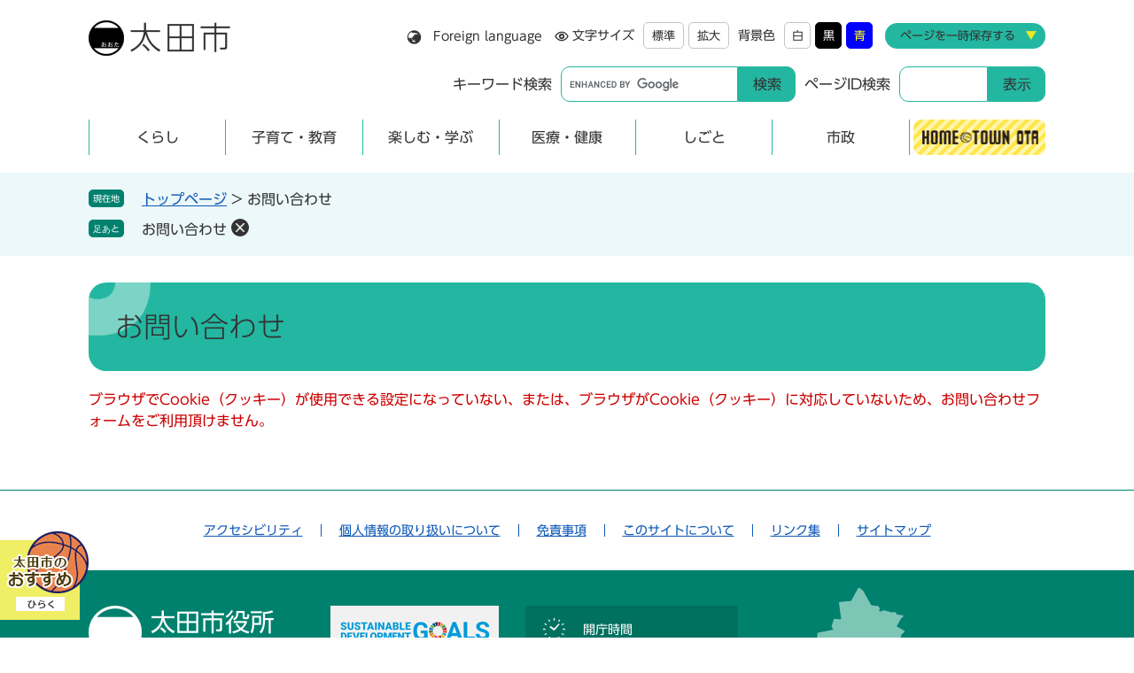

--- FILE ---
content_type: text/html; charset=UTF-8
request_url: https://www.city.ota.gunma.jp/form/detail.php?sec_sec1=12&inq=02&lif_id=35789&check
body_size: 4392
content:
<!DOCTYPE html>
<html lang="ja">
<head>
<meta charset="utf-8">
<!-- Global site tag (gtag.js) - Google Analytics -->
<script async src="https://www.googletagmanager.com/gtag/js?id=G-QRV9G29Y8E"></script>
<script>
  window.dataLayer = window.dataLayer || [];
  function gtag(){dataLayer.push(arguments);}
  gtag('js', new Date());

  gtag('config', 'G-QRV9G29Y8E');
</script>
<meta http-equiv="X-UA-Compatible" content="IE=edge">
<meta name="viewport" content="width=device-width, initial-scale=1.0">
<title>お問い合わせ - 太田市ホームページ</title>
<link rel="shortcut icon" href="/favicon.ico" type="image/vnd.microsoft.icon">
<link rel="icon" href="/favicon.ico" type="image/vnd.microsoft.icon">
<link rel="apple-touch-icon" href="/apple-touch-icon.png">
<link rel="stylesheet" media="print" href="/ssi/css/print.css">
<script src="/ssi/js/escapeurl.js"></script>
<script src="/ssi/js/jquery.js"></script>
<script src="/ssi/js/jquery-migrate.js"></script>
<script src="/ssi/js/common.js"></script>
<script src="/ssi/js/s-google.js"></script>
<script src="/ssi/js/search-open-page-id.js"></script>
<script src="/ssi/js/last-page-parts-load-1.js"></script>
<script src="/ssi/js/footstep.js"></script>
<script src="//typesquare.com/3/tsst/script/ja/typesquare.js?6397b819025042ddbee9169aac1e02d5"></script>
<link rel="stylesheet" href="/ssi/css/footstep.css">
<style media="all">
@import url("/ssi/css/question.css");
</style>

</head>
<body>

<div class="mail_form cookie_err">
	<!-- コンテナここから -->
	<div id="container">
		<span class="hide" id="pagetop">ページの先頭です。</span>
		<span class="hide"><a href="#skip">メニューを飛ばして本文へ</a></span>

		<!-- ヘッダここから -->
		<div id="header">
			<div id="spm">
	<div class="bl_spm js_spm">
		<button class="bl_spm_btn bl_spm_btn__ossm js_btn_ossm"><span class="hide">太田市のおすすめ</span></button>
		<button class="bl_spm_btn bl_spm_btn__menu js_btn_menu"><span class="hide">メニュー</span></button>
		<button class="bl_spm_btn bl_spm_btn__srch js_btn_srch"><span class="hide">検索</span></button>
	</div>
</div>
<!-- ヘッダーここから -->
<div id="header2">
	<div class="bl_header">
		<div class="bl_header_l">
			<a class="bl_header_logo" href="https://www.city.ota.gunma.jp/"><img src="/img/common/logo.png" alt="太田市ホームページ"></a>
		</div>
		<div class="bl_header_r js_spm">
			<div class="bl_header_menu">
				<div class="bl_support">
					<noscript><p>JavaScriptが無効のため、文字の大きさ・背景色を変更する機能を使用できません。</p></noscript>
					<div class="bl_support_lang">
						<a href="https://www.city.ota.gunma.jp/site/userguide/list122-341.html" lang="en"><span>Foreign language</span></a>
					</div>
					<div class="bl_support_moji">
						<dl id="moji_size">
							<dt>文字サイズ</dt>
							<dd><a id="moji_default" href="javascript:fsc('default');" title="文字サイズを標準にする">標準</a></dd>
							<dd><a id="moji_large" href="javascript:fsc('larger');" title="文字サイズを拡大する">拡大</a></dd>
						</dl><!--
						--><dl id="haikei_color">
							<dt>背景色</dt>
							<dd><a id="haikei_white" href="javascript:SetCss(1);" title="背景色を白色に変更する">白</a></dd>
							<dd><a id="haikei_black" href="javascript:SetCss(2);" title="背景色を黒色に変更する">黒</a></dd>
							<dd><a id="haikei_blue"  href="javascript:SetCss(3);" title="背景色を青色に変更する">青</a></dd>
						</dl>
					</div>
					<div class="bl_support_keep">
						<p class="hide">ページ一時保存機能</p>
						<div id="keep_page_wrap"></div>
					</div>
				</div>
			</div>
			<div class="bl_header_srch">
				<div class="bl_search">
					<div class="bl_search_kw">
						<form action="/search.html" method="get" id="cse-search-box" name="cse-search-box">
							<input type="hidden" name="cx" value="97560b4b688924a29"><!--
							--><input type="hidden" name="cof" value="FORID:11"><!--
							--><input type="hidden" name="ie" value="UTF-8"><!--
							--><label for="tmp_query">キーワード検索</label><!--
							--><input type="text" name="q" value="" id="tmp_query"><!--
							--><input type="submit" value="検索" id="submit" name="sa">
						</form>
						<script src="https://www.google.com/coop/cse/brand?form=cse-search-box"></script>
						<div id="cse_filetype">
							<fieldset>
								<legend><span class="hide">検索対象</span></legend>
								<span class="cse_filetypeselect"><input type="radio" name="google_filetype" id="filetype_all" checked="checked"><label for="filetype_all">すべて</label></span>
								<span class="cse_filetypeselect"><input type="radio" name="google_filetype" id="filetype_html"><label for="filetype_html">ページ</label></span>
								<span class="cse_filetypeselect"><input type="radio" name="google_filetype" id="filetype_pdf"><label for="filetype_pdf">PDF</label></span>
							</fieldset>
						</div>
					</div><!--
					--><div class="bl_search_id">
						<div id="open_page_id_box">
							<label for="open_page_id">ページID検索</label><!--
							--><input type="text" id="open_page_id" name="open_page_id" value=""><!--
							--><input type="submit" value="表示" id="open_page_id_submit" name="open_page_id_submit" onclick="javascript:search_open_page_id();" onkeypress="javascript:search_open_page_id();">
						</div>
						<div id="open_page_id_message"></div>
					</div>
				</div>
			</div>
		</div>
	</div>
</div>
<!-- ヘッダーここまで -->
			<!-- グローバルここから -->
<div id="gnav">
	<div class="bl_gnav">
		
<ul class="search_life3 bl_gnav_list">
	
	<li class="search_life3_1"><a href="https://www.city.ota.gunma.jp/life/1/"><span>くらし</span></a>
		
		<ul class="search_life2 bl_gnav_list2">
			
			<li class="search_life2_1"><a href="https://www.city.ota.gunma.jp/life/1/1/"><span>住民票・戸籍</span></a></li>
			
			<li class="search_life2_2"><a href="https://www.city.ota.gunma.jp/life/1/2/"><span>保険・年金</span></a></li>
			
			<li class="search_life2_3"><a href="https://www.city.ota.gunma.jp/life/1/3/"><span>税金（くらしの情報）</span></a></li>
			
			<li class="search_life2_4"><a href="https://www.city.ota.gunma.jp/life/1/4/"><span>消防・救急</span></a></li>
			
			<li class="search_life2_5"><a href="https://www.city.ota.gunma.jp/life/1/5/"><span>防災</span></a></li>
			
			<li class="search_life2_6"><a href="https://www.city.ota.gunma.jp/life/1/6/"><span>防犯・安全</span></a></li>
			
			<li class="search_life2_7"><a href="https://www.city.ota.gunma.jp/life/1/7/"><span>福祉・介護</span></a></li>
			
			<li class="search_life2_8"><a href="https://www.city.ota.gunma.jp/life/1/8/"><span>ごみ・衛生</span></a></li>
			
			<li class="search_life2_9"><a href="https://www.city.ota.gunma.jp/life/1/9/"><span>ペット・動物</span></a></li>
			
			<li class="search_life2_10"><a href="https://www.city.ota.gunma.jp/life/1/10/"><span>生涯学習</span></a></li>
			
			<li class="search_life2_11"><a href="https://www.city.ota.gunma.jp/life/1/11/"><span>人権・男女平等・相談</span></a></li>
			
			<li class="search_life2_12"><a href="https://www.city.ota.gunma.jp/life/1/12/"><span>外国人</span></a></li>
			
			<li class="search_life2_13"><a href="https://www.city.ota.gunma.jp/life/1/13/"><span>交通機関</span></a></li>
			
			<li class="search_life2_14"><a href="https://www.city.ota.gunma.jp/life/1/14/"><span>都市計画</span></a></li>
			
			<li class="search_life2_15"><a href="https://www.city.ota.gunma.jp/life/1/15/"><span>土地・建物・住まい</span></a></li>
			
			<li class="search_life2_16"><a href="https://www.city.ota.gunma.jp/life/1/16/"><span>上水道・下水道</span></a></li>
			
			<li class="search_life2_17"><a href="https://www.city.ota.gunma.jp/life/1/17/"><span>道路・河川</span></a></li>
			
			<li class="search_life2_18"><a href="https://www.city.ota.gunma.jp/life/1/18/"><span>自然・環境</span></a></li>
			
			<li class="search_life2_19"><a href="https://www.city.ota.gunma.jp/life/1/19/"><span>まちづくり・コミュニティ・協働</span></a></li>
			
		</ul>
		
	</li>
	
	<li class="search_life3_2"><a href="https://www.city.ota.gunma.jp/life/2/"><span>子育て・教育</span></a>
		
		<ul class="search_life2 bl_gnav_list2">
			
			<li class="search_life2_20"><a href="https://www.city.ota.gunma.jp/life/2/20/"><span>子育て</span></a></li>
			
			<li class="search_life2_21"><a href="https://www.city.ota.gunma.jp/life/2/21/"><span>教育</span></a></li>
			
		</ul>
		
	</li>
	
	<li class="search_life3_3"><a href="https://www.city.ota.gunma.jp/life/3/"><span>楽しむ・学ぶ</span></a>
		
		<ul class="search_life2 bl_gnav_list2">
			
			<li class="search_life2_22"><a href="https://www.city.ota.gunma.jp/life/3/22/"><span>観光スポット</span></a></li>
			
			<li class="search_life2_23"><a href="https://www.city.ota.gunma.jp/life/3/23/"><span>まつり・イベント</span></a></li>
			
			<li class="search_life2_24"><a href="https://www.city.ota.gunma.jp/life/3/24/"><span>自然・公園</span></a></li>
			
			<li class="search_life2_25"><a href="https://www.city.ota.gunma.jp/life/3/25/"><span>魅力</span></a></li>
			
			<li class="search_life2_26"><a href="https://www.city.ota.gunma.jp/life/3/26/"><span>目的</span></a></li>
			
			<li class="search_life2_27"><a href="https://www.city.ota.gunma.jp/life/3/27/"><span>観光ガイド</span></a></li>
			
			<li class="search_life2_28"><a href="https://www.city.ota.gunma.jp/life/3/28/"><span>歴史・文化財</span></a></li>
			
			<li class="search_life2_29"><a href="https://www.city.ota.gunma.jp/life/3/29/"><span>スポーツ</span></a></li>
			
			<li class="search_life2_30"><a href="https://www.city.ota.gunma.jp/life/3/30/"><span>公共施設</span></a></li>
			
		</ul>
		
	</li>
	
	<li class="search_life3_4"><a href="https://www.city.ota.gunma.jp/life/4/"><span>医療・健康</span></a>
		
		<ul class="search_life2 bl_gnav_list2">
			
			<li class="search_life2_31"><a href="https://www.city.ota.gunma.jp/life/4/31/"><span>医療</span></a></li>
			
			<li class="search_life2_32"><a href="https://www.city.ota.gunma.jp/life/4/32/"><span>健康</span></a></li>
			
		</ul>
		
	</li>
	
	<li class="search_life3_5"><a href="https://www.city.ota.gunma.jp/life/5/"><span>しごと</span></a>
		
		<ul class="search_life2 bl_gnav_list2">
			
			<li class="search_life2_34"><a href="https://www.city.ota.gunma.jp/life/5/34/"><span>環境</span></a></li>
			
			<li class="search_life2_35"><a href="https://www.city.ota.gunma.jp/life/5/35/"><span>産業振興（農業・商業・工業）</span></a></li>
			
			<li class="search_life2_36"><a href="https://www.city.ota.gunma.jp/life/5/36/"><span>雇用・労働</span></a></li>
			
			<li class="search_life2_37"><a href="https://www.city.ota.gunma.jp/life/5/37/"><span>税金（しごとの情報）</span></a></li>
			
			<li class="search_life2_38"><a href="https://www.city.ota.gunma.jp/life/5/38/"><span>入札・契約情報</span></a></li>
			
		</ul>
		
	</li>
	
	<li class="search_life3_6"><a href="https://www.city.ota.gunma.jp/life/6/"><span>市政</span></a>
		
		<ul class="search_life2 bl_gnav_list2">
			
			<li class="search_life2_39"><a href="https://www.city.ota.gunma.jp/life/6/39/"><span>市の概要</span></a></li>
			
			<li class="search_life2_40"><a href="https://www.city.ota.gunma.jp/life/6/40/"><span>市政運営・行政改革</span></a></li>
			
			<li class="search_life2_41"><a href="https://www.city.ota.gunma.jp/life/6/41/"><span>市の取り組み</span></a></li>
			
			<li class="search_life2_42"><a href="https://www.city.ota.gunma.jp/life/6/42/"><span>ふるさと納税・指定寄付</span></a></li>
			
			<li class="search_life2_43"><a href="https://www.city.ota.gunma.jp/life/6/43/"><span>市政への参加</span></a></li>
			
			<li class="search_life2_44"><a href="https://www.city.ota.gunma.jp/life/6/44/"><span>職員人事・採用</span></a></li>
			
			<li class="search_life2_45"><a href="https://www.city.ota.gunma.jp/life/6/45/"><span>施設案内・観光地・避難場所</span></a></li>
			
		</ul>
		
	</li>
	
	<li><a href="https://www.city.ota.gunma.jp/site/home-town-ota/"><span><span class="hide">hometown ota</span></span></a></li>
</ul>

	</div>
</div>
<!-- グローバルここまで -->
			<!-- header3 -->
		</div>
		<!-- ヘッダここまで -->

		<!-- ぱんくずナビここから -->
		<div id="pankuzu_wrap">
			<div class="pankuzu">
				<span class="icon_current">現在地</span>
				<span class="pankuzu_class pankuzu_class_top"><a href="https://www.city.ota.gunma.jp/">トップページ</a></span>
				<span class="pankuzu_mark"> &gt; </span>
				<span class="pankuzu_class pankuzu_class_current">お問い合わせ</span>
			</div>
		</div>
		<!-- ぱんくずナビここまで -->

		<div id="mymainback">

			<!-- メインここから -->
			<div id="main">
				<div id="main_a">
					<hr class="hide">
					<p class="hide" id="skip">本文</p>

					<div id="main_header">
						<h1>お問い合わせ</h1>
					</div>

					<!-- main_bodyここから -->
					<div id="main_body">

						<p id="cookie_err_message">ブラウザでCookie（クッキー）が使用できる設定になっていない、または、ブラウザがCookie（クッキー）に対応していないため、お問い合わせフォームをご利用頂けません。</p>

					</div>
					<!-- main_bodyここまで -->

				</div>
			</div>
			<!-- メインここまで -->
			<hr class="hide">

			<!-- サイドバー1ここから -->
			<!-- サイドバー1ここまで -->

			<!-- サイドバー2ここから -->
			<!-- サイドバー2ここまで -->

		</div><!-- 3カラム終わり -->

		<!-- フッタここから -->
		<div id="footer">
			<div id="footer_link_pagetop">
	<a href="#pagetop"><img src="/img/common/btn_top_txt.png" alt="このページの先頭へ"></a>
</div>
			<div class="bl_footer">
	<div class="bl_footer_flink">
		<div class="bl_footer_inner bl_flink">
			<ul class="bl_flink_list">
				<li><a href="https://www.city.ota.gunma.jp/site/userguide/list122-339.html"><span>アクセシビリティ</span></a></li>
				<li><a href="https://www.city.ota.gunma.jp/site/userguide/2303.html"><span>個人情報の取り扱いについて</span></a></li>
				<li><a href="https://www.city.ota.gunma.jp/site/userguide/1018650.html"><span>免責事項</span></a></li>
				<li><a href="https://www.city.ota.gunma.jp/site/userguide"><span>このサイトについて</span></a></li>
				<li><a href="https://www.city.ota.gunma.jp/page/2307.html"><span>リンク集</span></a></li>
				<li><a href="https://www.city.ota.gunma.jp/sitemap.html"><span>サイトマップ</span></a></li>
			</ul>
		</div>
	</div>
	<div class="bl_footer_author">
		<div class="bl_footer_inner bl_author">
			<div class="bl_author_l">
				<div class="bl_author_ttl">
					<p class="bl_author_txt">
						<span class="bl_author_name">太田市役所</span>
						<span class="bl_author_num">法人番号7000020102059</span>
					</p>
					<img src="/img/common/sdgs_ota.png" alt="太田市はSDGsに取り組んでいます。">
				</div>
				<p class="bl_author_add">〒373-8718　群馬県太田市浜町2番35号</p>
				<p class="bl_author_tel">Tel：0276-47-1111(代表）<br>Fax：0276-47-1888（代表）</p>
			</div>
			<div class="bl_author_r">
				<ul class="bl_author_list">
					<li><a href="https://www.city.ota.gunma.jp/page/1018585.html"><span>開庁時間</span></a></li>
					<li><a href="https://www.city.ota.gunma.jp/page/2729.html"><span>ご意見・お問い合わせ</span></a></li>
					<li><a href="https://www.city.ota.gunma.jp/page/2748.html"><span>休日の証明書発行業務<span>（サービスセンター）</span></span></a></li>
				</ul>
			</div>
			<p class="bl_author_cr" lang="en">Copyright Ota City All Rights Reserved.</p>
		</div>
	</div>
</div>
<!-- おすすめ情報ここから -->
<div id="osusume_banner" class="js_spm">
	<div id="osusume_banner_box">
		<div id="osusume_banner_ttl">
			<a href="javascript:void(0)" onclick="javascript:return false;" onkeypress="javascript:return false;" id="osusume_banner_open"><span class="hide">太田市のおすすめ</span></a>
		</div>
		<div id="osusume_banner_list">
			<div id="osusume_banner_list_box">
				<div class="osusume_banner_list_detail">
					<a href="https://www.artmuseumlibraryota.jp/"><img src="/img/common/banner_osusume01.png" alt="太田市図書館・美術館"></a><span class="external_link_text">＜外部リンク＞</span><a href="https://www.city.ota.gunma.jp/site/oia//"><img src="/img/common/banner_osusume03.png" alt="太田市国際交流協会"></a>
				</div>
				<div class="osusume_banner_list_button">
					<button type="button" id="osusume_banner_close"><span class="hide">閉じる</span></button>
				</div>
			</div>
		</div>
	</div>
</div>
<!-- おすすめ情報ここまで -->
			<!-- author-info2 -->
		</div>
		<!-- フッタここまで -->

	</div>
	<!-- コンテナここまで -->
</div>
<script src="/ssi/js/ai-chatbot.js"></script>
<script type="text/javascript" src="/_Incapsula_Resource?SWJIYLWA=719d34d31c8e3a6e6fffd425f7e032f3&ns=2&cb=754948253" async></script></body>
</html>

--- FILE ---
content_type: text/css
request_url: https://www.city.ota.gunma.jp/ssi/css/footstep.css
body_size: 992
content:
@charset "utf-8";

/* あしあと機能 */
#footstep_wrap {
	width: 1080px;
	margin: 0px auto 10px;
	-webkit-box-sizing: border-box;
	        box-sizing: border-box;
}
#mymainback #footstep_wrap {
	-webkit-box-ordinal-group: 1;
	    -ms-flex-order: 0;
	        order: 0;
}
#footstep {
	position: relative;
	padding-left: 6rem;
}
#footstep_detail {
	display: inline;
	position: static;
}
#footstep_ttl {
	display: block;
	width: 4rem;
	height: 2rem;
	background: #00816e;
	border-radius: 5px;
	color: #fff;
	font-size: 1rem;
	line-height: 1.2rem;
	padding: 0.4rem 0px;
	text-align: center;
	-webkit-box-sizing: border-box;
	        box-sizing: border-box;
	position: absolute;
	top: 1px;
	left: 0px;
}
#clear_footstep {
	display: inline-block;
	vertical-align: top;
	width: 20px;
	height: 20px;
	margin: 0px 0px 0px 5px;
	padding: 0px;
	border: none;
	background: url(/img/common/icon_clear.png) no-repeat center center #333;
	background-size: 10px 10px;
	border-radius: 100%;
	color: #fff;
	line-height: 1;
	text-align: left;
	text-indent: -9999em;
	overflow: hidden;
	cursor: pointer;
}
#footstep_detail:empty,
#footstep_detail:empty + #clear_footstep {
	display: none;
}
.fs_rireki {
	display: inline;
}
.fs_rireki::before {
	content: '>';
	padding: 0px 0.4em;
}
.fs_rireki:first-child::before {
	display: none;
}
.fs_rireki:last-child a {
	text-decoration: none !important;
	color: inherit !important;
	cursor: default;
}

/* ページ記憶 */
#keep_page {
	position: relative;
}
#ktp_viewsw {
	color: inherit;
	text-decoration: none;
	position: relative;
	display: block;
	border-radius: 15px;
	padding: 0px 34px 0px 17px;
	background: #23b7a1;
}
a#ktp_viewsw {
	color: inherit;
	text-decoration: none;
}
a#ktp_viewsw:hover {
	text-decoration: underline;
}
#ktp_viewsw::before {
	content: "";
	position: absolute;
	top: 50%;
	right: 10px;
	-webkit-transform: translateY(-50%);
	    -ms-transform: translateY(-50%);
	        transform: translateY(-50%);
	display: inline-block;
	vertical-align: middle;
	width: 12px;
	height: 10px;
	background: url(/img/common/arrow_keep.png) no-repeat center;
	background-size: contain;
}
#ktp_viewsw.open::before {
	-webkit-transform: translateY(-50%) rotate(180deg);
	    -ms-transform: translateY(-50%) rotate(180deg);
	        transform: translateY(-50%) rotate(180deg);
}
#ktp_viewsw span {
	display: block;
	font-size: 1.3rem;
	padding: 5px 0px;
}
#ktp_list_wrap {
	position: absolute;
	top: calc(100% + 2px);
	right: 0;
	z-index: 10;
	max-width: 1080px;
}
#ktp_list_wrap2 {
	padding: 20px;
	border: 1px solid #23b7a1;
	background: #fff;
}
#ktp_list_wrap2 .btn_func {
	display: block;
	width: 100%;
	text-align: left;
	padding: 11px 0px 11px 36px;
	border: none;
	background: none;
	background-repeat: no-repeat;
	background-position: top left 10px;
}
#ktp_list_wrap2 .btn_func:hover {
	text-decoration: underline;
}
#ktp_list_wrap2 #ktp_save.btn_func {
	background-image: url(/img/common/icon_ribbon_r.png);
	background-color: #e7ecf1;
}
#ktp_list_wrap2 #ktp_del_all.btn_func {
	margin-top: 10px;
	background-image: url(/img/common/icon_ribbon_g.png);
	background-color: #ededed;
}
#ktp_item_list {
	list-style: none;
	padding: 0px;
	margin: 10px 0px 0px;
	display: block;
	width: 18em;
	height: auto;
	max-height: calc(100vh - 350px);
	min-height: 1.5em;
	overflow-y: auto;
}
#ktp_item_list:empty::before {
	content: '登録がありません。';
}
.ktp_item {
	position: relative;
	display: block;
	padding: 5px 30px 5px 0px;
	margin: 0px;
}
.ktp_item_del {
	display: block;
	width: 18px;
	height: 18px;
	margin: 0px;
	padding: 0px;
	border: none;
	background: url(/img/common/icon_clear.png) no-repeat center center #9f9f9f;
	background-size: 10px 10px;
	border-radius: 100%;
	color: #fff;
	line-height: 1;
	text-align: left;
	text-indent: -9999em;
	overflow: hidden;
	cursor: pointer;
	position: absolute;
	right: 0px;
	top: 50%;
	-webkit-transform: translateY(-50%);
	    -ms-transform: translateY(-50%);
	        transform: translateY(-50%);
}

/* アクセシビリティチェック画面 */
.errrange ~ #keep_page {
	display: none !important;
}

/* スマートフォン */
@media screen and (max-width: 670px) {

	/* あしあと機能 */
	#footstep_wrap {
		display: none !important;
	}

	/* ページ記憶 */
	#kpt_viewsw_wrap {
		text-align: center;
	}
	#ktp_viewsw {
		display: inline-block;
	}
	a#ktp_viewsw:hover {
		text-decoration: none;
	}
	#ktp_list_wrap {
		position: static;
		margin-top: 5px;
	}
	#ktp_list_wrap2 .btn_func:hover {
		text-decoration: none;
	}
	#ktp_item_list {
		width: auto;
		max-height: auto;
	}

}
/* スマートフォン ここまで */

--- FILE ---
content_type: text/css
request_url: https://www.city.ota.gunma.jp/ssi/css/question.css
body_size: -52
content:
@charset "utf-8";@import url(/ssi/css/layout.css) ;@import url(/ssi/css/parts.css) ;@import url(/ssi/css/sp-common.css) screen and (max-width:670px);@import url(/ssi/css/sp-layout.css) screen and (max-width:670px);@import url(/ssi/css/sp-parts.css) screen and (max-width:670px);#main_body fieldset{border:none}.question_detail2 #footstep_wrap{display:none!important}#main_body table#mail_form_tbl th .hidden{display:none!important}

--- FILE ---
content_type: text/css
request_url: https://www.city.ota.gunma.jp/ssi/css/parts.css
body_size: 8983
content:
@charset "utf-8";

/********** 1 共通 **********/

/* float clear */
.cf::before,
.cf::after {
	content: "";
	display: table;
}
.cf::after {
	clear: both;
}
/* For IE 6/7 (trigger hasLayout) */
.cf {
	zoom: 1;
}

/* スマートフォン用 */
#viewPCMode {
	display: none;
}
#sp_page_index_link_wrap {
	display: none;
}
#spm_wrap {
	display: none;
}
.sp_button {
	display: none;
}

/* レスポンシブアコーディオン用 */
.acc_title + input {
	display: none;
}
.acc_icon {
	display: none;
}

/* 隠す */
.hide {
	display: block;
	width: 0px;
	height: 0px;
	margin: 0px;
	padding: 0px;
	clip: rect(0,0,0,0);
	overflow: hidden;
}
hr.hide {
	border: none;
}

/* Googlemap */
.gglmap {
	position: relative;
	padding-top: 30px;
	padding-bottom: 56.25%;
	height: 0px;
	overflow: hidden;
}
.gglmap iframe,
.gglmap object,
.gglmap embed {
	position: absolute;
	top: 0px;
	left: 0px;
	width: 100%;
	height: 100%;
}

/* iOSでのボタンデザインをリセット */
input[type="button"],
input[type="submit"],
button {
	-webkit-appearance: none;
	   -moz-appearance: none;
		appearance: none;
	border-radius: 0;
	cursor: pointer;
	color: inherit;
	font-weight: normal;
	font-style: normal;
}

/* telリンク無効 */
.open_page_id a[href^="tel:"],
.f_number a[href^="tel:"] {
	text-decoration: none !important;
	color: currentColor !important;
	pointer-events: none !important;
}

/* 承認枠 */
#approval_table {
	font-size: 1.4rem;
}

/********** 2 基本設定 **********/

/* フォント */
body,
button,
input[type="button"],
input[type="submit"],
input[type="text"],
textarea,
select {
	font-family: 'UD新ゴR', Meiryo, メイリオ, 'Hiragino Kaku Gothic ProN', 'ヒラギノ角ゴ ProN W3', Osaka, sans-serif;
	font-size: 1.6rem;
	line-height: 1.5;
}
strong,
th {
	font-family: 'UD新ゴDB', Meiryo, メイリオ, 'Hiragino Kaku Gothic ProN', 'ヒラギノ角ゴ ProN W3', Osaka, sans-serif !important;
}
em {
	font-family: 'Hiragino Kaku Gothic ProN', 'ヒラギノ角ゴ ProN W3', Osaka, 'MS PGothic', sans-serif;
}

.mincho {
	font-family: '游明朝', 'Yu Mincho', '游明朝体', 'YuMincho', 'ヒラギノ明朝 Pro W3', 'Hiragino Mincho Pro', 'HiraMinProN-W3', serif;
}

/* UDフォント */
.ud_r {
	font-family: 'UD新ゴR', Meiryo, メイリオ, 'Hiragino Kaku Gothic ProN', 'ヒラギノ角ゴ ProN W3', Osaka, sans-serif !important;
}
.ud_l {
	font-family: 'UD新ゴL', Meiryo, メイリオ, 'Hiragino Kaku Gothic ProN', 'ヒラギノ角ゴ ProN W3', Osaka, sans-serif !important;
}
.ud_db {
	font-family: 'UD新ゴDB', Meiryo, メイリオ, 'Hiragino Kaku Gothic ProN', 'ヒラギノ角ゴ ProN W3', Osaka, sans-serif !important;
}

/* フォントリセット */
#important_noticest_area,
#count_down_area,
#recommend_tag,
#ai_recommend_tag,
#sp_page_index_link_wrap {
	font-family: Meiryo, メイリオ, 'Hiragino Kaku Gothic ProN', 'ヒラギノ角ゴ ProN W3', Osaka, sans-serif;
}

/* 基本の文字色 */
body {
	color: #333;
}

/* リンク */
a:link {
	color: #0d59b7;
	text-decoration: underline;
}
a:visited {
	color: #660099;
	text-decoration: underline;
}
a:active {
	color: #cc0000;
	text-decoration: none;
}
a:hover {
	color: #000000;
	text-decoration: none;
}

a img {
	border: none;
}

/* 外部リンク */
.external_link_text {
	display: none;
}

/* 基本タグ */
p {
	margin: 1em 0px;
	word-wrap: break-word;
	word-break: break-all;
}

hr {
	clear: both;
}

/********** 3 ヘッダ **********/

#spm {
	display: none;
}

#header2 {
	width: 1080px;
	margin: 0px auto;
}

#gnav {
	width: 1080px;
	margin: 0px auto;
}

/* --------------------
spメニュー
-------------------- */
.bl_spm {
	display: none;
}

/* --------------------
ヘッダー
-------------------- */
.bl_header {
	display: -webkit-box;
	display: -ms-flexbox;
	display: flex;
	-webkit-box-pack: justify;
	    -ms-flex-pack: justify;
	        justify-content: space-between;
	-webkit-box-align: start;
	    -ms-flex-align: start;
	        align-items: flex-start;
}
.bl_header_l {
	width: 160px;
}
.bl_header_r {
	width: calc(100% - 160px);
}
.bl_header_logo,
a.bl_header_logo,
h1.bl_header_logo {
	display: block;
	margin: 23px 0px 0px;
}
.bl_header_logo img {
	display: block;
	max-width: 100%;
	height: auto;
}
.bl_header_menu {
	margin: 25px 0px 0px 0px;
}
.bl_header_srch {
	margin: 10px 0px 0px 0px;
}

/* --------------------
補助
-------------------- */
.bl_support {
	display: -webkit-box;
	display: -ms-flexbox;
	display: flex;
	-webkit-box-pack: end;
	    -ms-flex-pack: end;
	        justify-content: flex-end;
	-webkit-box-align: center;
	    -ms-flex-align: center;
	        align-items: center;
}

/* 言語 */
.bl_support_lang {
	margin: 0px 0px 0px 14px;
}
.bl_support_lang a {
	display: inline-block;
	color: inherit;
	text-decoration: none;
}
.bl_support_lang a span {
	display: block;
	font-size: 1.4rem;
	padding: 0px 0px 0px 30px;
	background: url(/img/common/icon_earth.png) no-repeat center left;
}
.bl_support_lang a:hover span {
	text-decoration: underline;
}

/* 文字 */
.bl_support_moji {
	text-align: center;
	margin-left: 14px;
}
.bl_support_moji dl {
	display: -webkit-inline-box;
	display: -ms-inline-flexbox;
	display: inline-flex;
	-webkit-box-pack: start;
	    -ms-flex-pack: start;
	        justify-content: flex-start;
	-webkit-box-align: center;
	    -ms-flex-align: center;
	        align-items: center;
	vertical-align: middle;
	margin: 0px;
}
.bl_support_moji dt {
	font-size: 1.4rem;
	margin-right: 10px;
}
.bl_support_moji dd {
	margin: 0px;
	font-size: 1.3rem;
	line-height: 1;
}
.bl_support_moji dd:not(:last-of-type) {
	margin-right: 5px;
}
.bl_support_moji dd a {
	color: inherit;
	text-decoration: none;
	display: inline-block;
	-webkit-box-sizing: border-box;
	        box-sizing: border-box;
	border-radius: 5px;
	border: 1px solid;
}
.bl_support_moji dd a:hover {
	text-decoration: underline;
}
#moji_size dt {
	padding-left: 20px;
	background: url(/img/common/icon_eye.png) no-repeat center left;
}
#moji_size a {
	padding: 7.5px 9px;
	border-color: #c7c5c2;
	background: #fff;
}
#haikei_color {
	margin-left: 10px;
}
#haikei_color a {
	padding: 7.5px;
}
a#haikei_white {
	color: #333 !important;
	border-color: #c7c5c2 !important;
	background-color: #fff !important;
}
a#haikei_black {
	color: #fff !important;
	border-color: #000 !important;
	background-color: #000 !important;
}
a#haikei_blue {
	color: #ff0 !important;
	border-color: #00f !important;
	background-color: #00f !important;
}

/* ページ一時保存 */
.bl_support_keep {
	margin-left: 14px;
}

/* --------------------
検索
-------------------- */

/* 共通パーツ */
#cse-search-box,
#open_page_id_box {
	display: -webkit-box;
	display: -ms-flexbox;
	display: flex;
	-webkit-box-pack: start;
	    -ms-flex-pack: start;
	        justify-content: flex-start;
	-webkit-box-align: center;
	    -ms-flex-align: center;
	        align-items: center;
}
#cse-search-box > label,
#open_page_id_box > label {
	margin-right: 10px;
}
#tmp_query,
#submit,
#open_page_id,
#open_page_id_submit {
	padding: 0px;
	line-height: 3.8rem;
	border: 1px solid #23b7a1;
}
#tmp_query,
#open_page_id {
	-webkit-box-flex: 1;
	    -ms-flex: 1;
	        flex: 1;
	-webkit-box-sizing: border-box;
	        box-sizing: border-box;
	border-radius: 10px 0px 0px 10px;
	background-color: #fff !important;
}
#tmp_query {
	width: 20rem;
}
#open_page_id {
	width: 10rem;
}
#submit,
#open_page_id_submit {
	width: 6.5rem;
	-webkit-box-sizing: border-box;
	        box-sizing: border-box;
	border-radius: 0px 10px 10px 0px;
	background: #23b7a1;
}
#cse_filetype {
	display: none;
}
#open_page_id_message {
	position: absolute;
	top: 100%;
	right: 0;
}
#open_page_id_message:empty {
	display: none;
}

/* 検索 */
.bl_search {
	text-align: right;
}
.bl_search_kw,
.bl_search_id {
	position: relative;
	display: inline-block;
	margin: 10px 0px 0px 10px;
}

/* --------------------
グローバルナビ
-------------------- */
.bl_gnav_list,
.bl_gnav_list2,
.search_life2 {
	list-style: none;
	margin: 0px;
	padding: 0px;
}
.bl_gnav_list a {
	color: inherit;
	text-decoration: none;
}

/* リスト */
.bl_gnav_list {
	display: -webkit-box;
	display: -ms-flexbox;
	display: flex;
	-webkit-box-pack: start;
	    -ms-flex-pack: start;
	        justify-content: flex-start;
	-webkit-box-align: stretch;
	    -ms-flex-align: stretch;
	        align-items: stretch;
}
.bl_gnav_list > li {
	position: relative;
	-webkit-box-flex: 1;
	    -ms-flex: 1;
	        flex: 1;
}
.bl_gnav_list > li > a {
	position: relative;
	display: block;
	height: 100%;
	padding: 20px 0px;
	-webkit-box-sizing: border-box;
	        box-sizing: border-box;
}
.bl_gnav_list > li > a::before {
	content: "";
	position: absolute;
	bottom: 8px;
	left: 7px;
	display: block;
	width: calc(100% - 7px - 7px);
	height: 4px;
	background: #23b7a1;
	-webkit-transform: scaleX(0);
	    -ms-transform: scaleX(0);
	        transform: scaleX(0);
	-webkit-transform-origin: top right;
	    -ms-transform-origin: top right;
	        transform-origin: top right;
	-webkit-transition: .3s transform;
	-o-transition: .3s transform;
	transition: .3s transform;
}
.bl_gnav_list > li > a:hover::before {
	-webkit-transform-origin: top left;
	    -ms-transform-origin: top left;
	        transform-origin: top left;
	-webkit-transform: scaleX(1);
	    -ms-transform: scaleX(1);
	        transform: scaleX(1);
}
.bl_gnav_list > li > a > span {
	display: block;
	-webkit-box-sizing: border-box;
	        box-sizing: border-box;
	text-align: center;
	height: 100%;
	padding: 8px;
	border-left: 1px solid #23b7a1;
}
/* .bl_gnav_list > li:last-child > a::before {
	background-color: #ffe649;
}
.bl_gnav_list > li:last-child > a > span {
	background: url(/img/common/img_hometown.png) no-repeat center left 4px;
} */
.bl_gnav_list > li:nth-child(7) > a::before {
	background-color: #ffe649;
}
.bl_gnav_list > li:nth-child(7) > a > span {
	background: url(/img/common/img_hometown.png) no-repeat center left 4px;
}

/* リスト2 */
.bl_gnav_list2,
.search_life2 {
	display: none;
	position: absolute;
	top: 100%;
	left: 0;
	z-index: 10;
	width: 200%;
	background: rgba(236, 248, 249, .95);
}
.bl_gnav_list > li:hover .bl_gnav_list2,
.bl_gnav_list > li:hover .search_life2 {
	display: block;
}
.bl_gnav_list2 li > a,
.search_life2 li > a {
	display: block;
	padding: 0px 30px;
}
.bl_gnav_list2 li > a:hover,
.search_life2 li > a:hover {
	text-decoration: underline;
}
.bl_gnav_list2 > li:not(:first-child) a,
.search_life2 > li:not(:first-child) a {
	border-top: 2px solid #fff;
}
.bl_gnav_list2 > li > a > span,
.search_life2 > li > a > span {
	display: block;
	padding: 1em 1em 1em 0;
	background: url(/img/common/arrow_gnav.png) no-repeat center right;
}

.search_life1 {
	display: none !important;
}

/* --------------------
ナビゲーション(クローン)
-------------------- */
.bl_navi {
	position: fixed;
	bottom: 100%;
	left: 0;
	z-index: 100;
	width: 100%;
	min-width: 1080px;
	min-height: 60px;
	max-height: 100vh;
	color: #fff;
	background: #1e6b72;
	-webkit-transition: .3s transform;
	-o-transition: .3s transform;
	transition: .3s transform;
	overflow: auto;
}
.bl_navi.is_active {
	-webkit-transform: translateY(100%);
	    -ms-transform: translateY(100%);
	        transform: translateY(100%);
}
.bl_navi a {
	color: inherit;
	text-decoration: none;
}
.bl_navi a:hover {
	text-decoration: underline;
}
.bl_navi_inner {
	display: -webkit-box;
	display: -ms-flexbox;
	display: flex;
	-webkit-box-pack: start;
	    -ms-flex-pack: start;
	        justify-content: flex-start;
	-webkit-box-align: stretch;
	    -ms-flex-align: stretch;
	        align-items: stretch;
	width: 100%;
	max-width: 1080px;
	margin: 0 auto;
}
.bl_navi_logo {
	width: 144px;
	margin: 10px 0px;
	background: url(/img/common/logo_navi.png) no-repeat center left 23px;
}
.bl_navi_list {
	-webkit-box-flex: 1;
	    -ms-flex: 1;
	        flex: 1;
	display: -webkit-box;
	display: -ms-flexbox;
	display: flex;
	-webkit-box-pack: justify;
	    -ms-flex-pack: justify;
	        justify-content: space-between;
	-webkit-box-align: stretch;
	    -ms-flex-align: stretch;
	        align-items: stretch;
	list-style: none;
	padding: 10px 0px;
	margin: 0px;
}
.bl_navi_list > li {
	-webkit-box-flex: 1;
	    -ms-flex: 1;
	        flex: 1;
	border-left: 1px solid;
}
.bl_navi_list > li:last-child {
	border-right: 1px solid;
}
.bl_navi_list > li > a {
	position: relative;
	display: -webkit-box;
	display: -ms-flexbox;
	display: flex;
	-webkit-box-pack: center;
	    -ms-flex-pack: center;
	        justify-content: center;
	-webkit-box-align: center;
	    -ms-flex-align: center;
	        align-items: center;
	-webkit-box-sizing: border-box;
	        box-sizing: border-box;
	height: 100%;
	padding: 8px 10px;
}
.bl_navi_list > li > a::before {
	position: absolute;
	bottom: -7px;
	left: 7px;
	content: "";
	display: block;
	width: calc(100% - 7px - 7px);
	height: 4px;
	background: #fff;
	-webkit-transform-origin: top right;
	    -ms-transform-origin: top right;
	        transform-origin: top right;
	-webkit-transition: .3s transform;
	-o-transition: .3s transform;
	transition: .3s transform;
	-webkit-transform: scaleX(0);
	    -ms-transform: scaleX(0);
	        transform: scaleX(0);
}
/* .bl_navi_list > li:last-child > a::before {
	background-color: #ffe649;
} */
.bl_navi_list > li:nth-child(7) > a::before {
	background-color: #ffe649;
}
.bl_navi_list > li > a:hover {
	text-decoration: none;
}
.bl_navi_list > li > a:hover::before {
	-webkit-transform-origin: top left;
	    -ms-transform-origin: top left;
	        transform-origin: top left;
	-webkit-transform: scaleX(1);
	    -ms-transform: scaleX(1);
	        transform: scaleX(1);
}
/* .bl_navi_list > li:last-child > a {
	background: url(/img/common/img_hometown2.png) no-repeat center center;
} */
.bl_navi_list > li:nth-child(7) > a {
	background: url(/img/common/img_hometown2.png) no-repeat center center;
}

/* グローバルナビ（動的メニュー） ※使用する場合は要調整 */
#context_category02,
#context_category01 {
	display: none;
}

/********** 4 パンくず **********/

/* パンくず */
#pankuzu_wrap {
	background: #ecf8f9;
	padding: 18px 0px 8px;
}
#pankuzu_wrap > div {
	width: 1080px;
	margin: 0px auto 10px;
	-webkit-box-sizing: border-box;
	        box-sizing: border-box;
}
.pankuzu {
	position: relative;
	padding-left: 6rem;
}
.pankuzu .icon_current {
	display: none;
}
.pankuzu:first-child .icon_current {
	display: block;
	width: 4rem;
	height: 2rem;
	background: #00816e;
	border-radius: 5px;
	color: #fff;
	font-size: 1rem;
	line-height: 1.2rem;
	padding: 0.4rem 0px;
	text-align: center;
	-webkit-box-sizing: border-box;
	        box-sizing: border-box;
	position: absolute;
	top: 1px;
	left: 0px;
}

/********** 5 フッタ **********/

/* 戻る・ページトップ */
#back_or_pagetop {
	display: none !important;
}

/* ページトップ（フローティング表示） */
#footer_link_pagetop {
	position: fixed;
	right: 20px;
	bottom: -124px;
	z-index: 70;
	-webkit-transition: bottom 0.5s ease-in-out;
	-o-transition: bottom 0.5s ease-in-out;
	transition: bottom 0.5s ease-in-out;
}
#footer_link_pagetop.fixed {
	bottom: 20px;
}
#footer_link_pagetop.fixed.is_rising {
	bottom: calc(20px + 106px + 20px);
	/* 106px + 20px ←AIチャットボット高さ + 余白 */
}
#footer_link_pagetop a {
	display: block;
	width: 62px;
	height: 55px;
	background: url(/img/common/btn_top.png) no-repeat center;
	background-size: contain;
	-webkit-transition: .3s opacity;
	-o-transition: .3s opacity;
	transition: .3s opacity;
}
#footer_link_pagetop a:hover {
	opacity: .8;
}
#footer_link_pagetop a img {
	position: absolute;
	top: 28px;
	left: 50%;
	-webkit-transform: translate(-50%, 0%);
	    -ms-transform: translate(-50%, 0%);
	        transform: translate(-50%, 0%);
	display: block;
	max-width: 100%;
	height: auto;
}
#footer_link_pagetop a:hover img {
	-webkit-animation: btnTopMove 1s linear 0s infinite backwards;
	        animation: btnTopMove 1s linear 0s infinite backwards;
}
@-webkit-keyframes btnTopMove {
	0% {-webkit-transform: translate(-50%, 0%);transform: translate(-50%, 0%); opacity: 1;}
	80% {opacity: 0;}
	100% {-webkit-transform: translate(-50%, -50%);transform: translate(-50%, -50%); opacity: 0;}
}
@keyframes btnTopMove {
	0% {-webkit-transform: translate(-50%, 0%);transform: translate(-50%, 0%); opacity: 1;}
	80% {opacity: 0;}
	100% {-webkit-transform: translate(-50%, -50%);transform: translate(-50%, -50%); opacity: 0;}
}

/* --------------------
フッター
-------------------- */
.bl_footer_flink {
	border-top: 1px solid #00816e;
}
.bl_footer_author {
	color: #fff;
	background: #00816e;
}
.bl_footer_inner {
	width: 1080px;
	margin: 0px auto;
}
@media screen and (max-width: 1280px) {
	.bl_footer_author {
		padding-bottom: 120px;
	}
}

/* --------------------
リンク
-------------------- */
.bl_flink {
	padding: 18px 0px 28px;
}
.bl_flink_list {
	list-style: none;
	padding: 0px;
	margin: 0px;
	display: -webkit-box;
	display: -ms-flexbox;
	display: flex;
	-webkit-box-pack: center;
	    -ms-flex-pack: center;
	        justify-content: center;
	-webkit-box-align: stretch;
	    -ms-flex-align: stretch;
	        align-items: stretch;
	-ms-flex-wrap: wrap;
	    flex-wrap: wrap;
}
.bl_flink_list > li {
	margin: 10px 0px 0px;
}
.bl_flink_list > li a {
	display: block;
	padding: 10px 0px;
}
.bl_flink_list > li a span {
	display: block;
	font-size: 1.4rem;
	line-height: 1;
}
.bl_flink_list > li:not(:first-child) a span {
	padding-left: 2rem;
	border-left: 1px solid;
}
.bl_flink_list > li:not(:last-child) a span {
	padding-right: 2rem;
}

/* --------------------
著作者情報
-------------------- */
.bl_author {
	position: relative;
	-webkit-box-sizing: border-box;
	        box-sizing: border-box;
	padding: 40px 0px;
	padding-right: calc(240px + 347px);
	background: url(/img/common/img_footer.png) no-repeat top 20px right 40px;
}
.bl_author p {
	margin: 0px;
}
.bl_author_l {
	padding-right: 30px;
}
.bl_author_r {
	position: absolute;
	top: 40px;
	right: 347px;
	width: 240px;
}
.bl_author_ttl {
	position: relative;
	padding: 0px 190px 40px 0px;
}
.bl_author_txt {
	padding: 4px 0px 0px 70px;
	background: url(/img/common/logo3.png) no-repeat center left;
}
span.bl_author_num a[href^="tel:"],
p.bl_author_tel a[href^="tel:"] {
	color: inherit;
	text-decoration: none;
	pointer-events: none;
}
span.bl_author_name,
span.bl_author_num {
	display: block;
	line-height: 1;
}
span.bl_author_name {
	font-size: 2.8rem;
}
span.bl_author_num {
	font-size: 1.4rem;
	margin-top: 14px;
}
.bl_author_ttl img {
	display: block;
	position: absolute;
	top: 0;
	right: 0;
	width: 190px;
	height: auto;
}
p.bl_author_add {
	line-height: 1.1;
}
p.bl_author_tel {
	margin-top: 10px;
}
.bl_author_list {
	list-style: none;
	padding: 0px;
	margin: 0px;
}
.bl_author_list > li:not(:first-child) {
	margin-top: 20px;
}
.bl_author_list > li a {
	color: inherit;
	text-decoration: none;
	display: -webkit-box;
	display: -ms-flexbox;
	display: flex;
	-webkit-box-pack: start;
	    -ms-flex-pack: start;
	        justify-content: flex-start;
	-webkit-box-align: center;
	    -ms-flex-align: center;
	        align-items: center;
	width: 100%;
	min-height: 53px;
	padding: 10px 15px 10px 65px;
	-webkit-box-sizing: border-box;
	        box-sizing: border-box;
	background-repeat: no-repeat;
	background-position: center left 15px;
	background-color: #00705f;
}
.bl_author_list > li:nth-child(1) a {background-image: url(/img/common/icon_fnav01.png);}
.bl_author_list > li:nth-child(2) a {background-image: url(/img/common/icon_fnav02.png);}
.bl_author_list > li:nth-child(3) a {background-image: url(/img/common/icon_fnav03.png);}
.bl_author_list > li a:hover {
	text-decoration: underline;
}
.bl_author_list > li a > span {
	font-size: 1.4rem;
	line-height: 1.6rem;
}
.bl_author_list > li a > span span {
	display: block;
	font-size: 1rem;
}
p.bl_author_cr {
	font-size: 1.2rem;
	line-height: 1.1;
	margin-top: 15px;
}

/* --------------------
おすすめ情報（回遊ボタン）
-------------------- */
#osusume_banner {
	position: fixed;
	left: 0;
	bottom: 20px;
	z-index: 90;
	-webkit-box-sizing: border-box;
	        box-sizing: border-box;
	padding: 10px 10px 0px 0px;
	max-width: 100vw;
}
#osusume_banner::before {
	content: "";
	position: absolute;
	top: 0px;
	right: 0px;
	z-index: 1;
	display: block;
	width: 70px;
	height: 70px;
	background: url(/img/common/img_ball.png) no-repeat center;
	background-size: contain;
	-webkit-transition: .5s transform;
	-o-transition: .5s transform;
	transition: .5s transform;
}
#osusume_banner.open::before {
	-webkit-transform: rotate(-2160deg);
	    -ms-transform: rotate(-2160deg);
	        transform: rotate(-2160deg);
}
#osusume_banner_box {
	display: -webkit-box;
	display: -ms-flexbox;
	display: flex;
	-webkit-box-pack: start;
	    -ms-flex-pack: start;
	        justify-content: flex-start;
	-webkit-box-align: end;
	    -ms-flex-align: end;
	        align-items: flex-end;
	background: #efee65;
}
#osusume_banner_ttl {
	width: 90px;
	background:	url(/img/common/ttl_osusume_open.png) no-repeat center bottom 10px;
}
#osusume_banner.open #osusume_banner_ttl {
	background-image: url(/img/common/ttl_osusume_close.png);
}
#osusume_banner_ttl a {
	position: relative;
	z-index: 2;
	display: block;
	height: 90px;
	background:	url(/img/common/ttl_osusume.png) no-repeat center bottom 36px;
}
#osusume_banner_list {
	display: none;
	width: calc(100% - 90px);
}
.open #osusume_banner_list {
	display: block;
}
#osusume_banner_list_box {
	display: -webkit-box;
	display: -ms-flexbox;
	display: flex;
	-webkit-box-pack: start;
	    -ms-flex-pack: start;
	        justify-content: flex-start;
	-webkit-box-align: end;
	    -ms-flex-align: end;
	        align-items: flex-end;
}
.osusume_banner_list_detail {
	-webkit-box-flex: 1;
	    -ms-flex: 1;
	        flex: 1;
	display: -webkit-box;
	display: -ms-flexbox;
	display: flex;
	-ms-flex-wrap: wrap;
	    flex-wrap: wrap;
	-webkit-box-pack: start;
	    -ms-flex-pack: start;
	        justify-content: flex-start;
	-webkit-box-align: stretch;
	    -ms-flex-align: stretch;
	        align-items: stretch;
	padding: 0px 0px 10px;
	max-height: calc(100vh - 20px - 10px);
	-webkit-box-sizing: border-box;
	        box-sizing: border-box;
	overflow: auto;
}
.osusume_banner_list_detail > a {
	display: block;
	width: 210px;
	margin: 10px 10px 0px 0px;
	background: #fff;
}
.osusume_banner_list_detail > a img {
	display: block;
	width: 100%;
	height: auto;
}
.osusume_banner_list_button {
	width: 90px;
	padding: 60px 0px 10px;
}
button#osusume_banner_close {
	display: block;
	width: 57px;
	height: 18px;
	margin: 0px;
	padding: 0px;
	border: none;
	background: url(/img/common/btn_osusume_close.png) no-repeat center center;
	background-size: contain;
}

/********** 6 メイン **********/

/* メイン */
#mymainback {
	padding-top: 30px;
	padding-bottom: 50px;
}

/* コンテンツヘッダ */
.content_header_wrap {
	display: -webkit-box;
	display: -ms-flexbox;
	display: flex;
	-ms-flex-wrap: wrap;
	    flex-wrap: wrap;
	-webkit-box-pack: justify;
	    -ms-flex-pack: justify;
	        justify-content: space-between;
	-webkit-box-align: start;
	    -ms-flex-align: start;
	        align-items: flex-start;
}

#content_header {
	margin: 0px 0px 20px auto;
	text-align: right;
}
#content_header > span {
	display: block;
}

/* SDGsアイコン */
.d-flex.f-wrap-wrap,
.sdgs-icons {
	margin: 0px 0px 20px;
	text-align: left;
}
.d-flex.f-wrap-wrap > *,
.sdgs-icons > * {
	display: inline-block;
	vertical-align: top;
	margin: 0px 5px 5px 0px;
	width: 100px;
}

.d-flex.f-wrap-wrap img,
.sdgs-icons img {
	width: 100px;
	height: auto;
}
.d-flex.f-wrap-wrap > * img,
.sdgs-icons > * img {
	display: block;
	margin: 0px;
	width: 100%;
	height: auto;
}

/* 印刷 */
#print_mode_link,
#print_mode_link_large {
	display: inline-block;
	background: url(/img/common/icon_print.png) no-repeat left center;
	padding-left: 20px;
}

/* 見出し */
#main_header {
	margin-bottom: 20px;
}
#main_header h1,
#main_body h2,
#main_body h3,
#main_body h4,
#main_body h5,
#main_body h6 {
	font-family: 'UD新ゴL', Meiryo, メイリオ, 'Hiragino Kaku Gothic ProN', 'ヒラギノ角ゴ ProN W3', Osaka, sans-serif;
	font-weight: normal;
	line-height: 1.5;
}
#main_header h1 {
	font-size: 3.2rem;
	margin: 0px;
	padding: 26px 30px;
	border-radius: 20px;
	background: url(/img/common/img_o.png) no-repeat top -60px left -50px #23b7a1;
}
#main_body h2,
#main_body h3,
#main_body h4,
#main_body h5,
#main_body h6 {
	clear: both;
	margin: 20px 0px;
	-webkit-box-sizing: border-box;
	        box-sizing: border-box;
	background: #ffffff;
}
#main_body h2 {
	font-size: 2.8rem;
	padding: 19px 30px;
	border-radius: 20px;
	background-color: #d3f1ec;
}
#main_body h3 {
	font-size: 2.1rem;
	padding: 14.25px 30px 14.25px 22px;
	border-left: 8px solid #23b7a1;
}
#main_body h4 {
	font-size: 2rem;
	padding: 9px 29px;
	border: 1px solid #23b7a1;
	border-radius: 15px;
}
#main_body h5 {
	font-size: 1.8rem;
	padding: 5px 30px;
	border-bottom: 3px solid #d3f1ec;
}
#main_body h6 {
	font-size: 1.6rem;
	padding: 5.5px 30px 5.5px 24px;
	border-left: 6px solid #d3f1ec;
}

/* テーブル */
#main_body table {
	border-color: #333;
	border-collapse: collapse;
	border-style: solid;
	margin: 0px 0px 20px;
	max-width: 100%;
}
#main_body th {
	background: #f6f6f6;
	border-color: #333;
	border-collapse: collapse;
	border-style: solid;
	border-width: 1px;
	padding: 0.5em;
}
#main_body td {
	border-color: #333;
	border-collapse: collapse;
	border-style: solid;
	border-width: 1px;
	padding: 0.5em;
}
/* テーブル内のpタグのマージンを0にする */
#main_body table p {
	margin: 0px 0px 1em;
}
#main_body table p:last-child {
	margin: 0px;
}
/* テーブル（borderを「0」に設定した場合は罫線を表示させない） */
/*
#main_body table[border="0"],
#main_body table[border="0"] th,
#main_body table[border="0"] td {
	border-width: 0px;
}
*/

/********** 7 サイド **********/

/* サイドバー */
#sidebar1 > div,
#sidebar2 > div {
	margin-bottom: 10px;
}
#sidebar1 > div:last-child,
#sidebar2 > div:last-child {
	margin-bottom: 0px !important;
}

#sidebar1 img,
#sidebar2 img {
	max-width: 100%;
	height: auto;
}

/* レコメンド・AIレコメンド */
#sidebar_recommend,
#sidebar_ai_recommend {
	background: #ffffff;
}

#recommend_title,
#ai_recommend_title {
	padding: 12px 10px 12px 20px;
	border-radius: 10px;
	background: #8edacf;
}
#recommend_title h2,
#ai_recommend_title h2 {
	display: inline-block;
	text-align: left;
	font-size: 1.6rem;
	font-weight: normal;
	line-height: 1.25;
	margin: 0px;
	padding: 3px 0px 3px 40px;
}
#recommend_title h2 {
	background: url(/img/common/icon_recommend.png) no-repeat left center;
}
#ai_recommend_title h2 {
	background: url(/img/common/icon_ai_recommend.png) no-repeat left center;
}
#recommend_title h2 span,
#ai_recommend_title h2 span {
	display: block;
}
#sidebar_recommend ul,
#sidebar_ai_recommend ul {
	margin: 0px;
	padding: 0px 10px;
	list-style: none;
}
#sidebar_recommend ul li,
#sidebar_ai_recommend ul li {
	display: block;
	border-top: 1px solid #00816e;
	padding: 12px 10px;
}
#sidebar_recommend ul li:first-child,
#sidebar_ai_recommend ul li:first-child {
	border-top: none;
}

/* 「見つからないときは」「よくある質問」バナー */
#common_banner_link ul {
	margin: 0px;
	padding: 0px;
	list-style: none;
}
#common_banner_link ul li {
	margin-bottom: 10px;
}
#common_banner_link ul li:last-child {
	margin-bottom: 0px;
}
#common_banner_link ul li a {
	display: block;
	background: #8edacf;
	color: #333;
	font-size: 1.6rem;
	line-height: 1.25;
	padding: 12px 10px;
	text-align: center;
	border-radius: 10px;
}
#common_banner_link ul li a span {
	display: inline-block;
	padding: 9px 0px 9px 40px;
}
#common_banner_link ul li#common_banner_mitsukaranai a span {
	background: url(/img/common/icon_mitsukaranai.png) no-repeat left center;
}
#common_banner_link ul li#common_banner_faq a span {
	background: url(/img/common/icon_faq.png) no-repeat left center;
}

/* 「見つからないときは」「よくある質問」バナー（1カラム） */
@media screen and (min-width: 671px) {
	#main #common_banner_link ul {
		margin: 30px 0px 0px;
		display: -webkit-box;
		display: -ms-flexbox;
		display: flex;
		-ms-flex-wrap: wrap;
		    flex-wrap: wrap;
		-webkit-box-pack: justify;
		    -ms-flex-pack: justify;
		        justify-content: space-between;
		-webkit-box-align: start;
		    -ms-flex-align: start;
		        align-items: flex-start;
	}
	#main #common_banner_link ul li {
		display: inline-block;
		vertical-align: top;
		width: calc(50% - 5px);
		margin: 0px;
	}
}
/* 「見つからないときは」「よくある質問」バナー（1カラム） ここまで */

/* サイドメニュー */
.side_box {
	padding: 20px;
	border: 1px solid #00816e;
	border-radius: 10px;
	background: #ffffff;
}
.side_box_ttl h2 {
	background: #8edacf;
	font-size: 1.6rem;
	font-weight: normal;
	line-height: 1.25;
	margin: 0px;
	padding: 10px 20px;
	border-radius: 10px;
	text-align: center;
}
.side_box_list ul {
	margin: 0px;
	padding: 20px 0px 20px 20px;
}
.side_box_list ul li {
	margin: 0px 0px 10px;
}
.side_box_list ul li:last-child {
	margin-bottom: 0px;
}
.side_box_list ul li ul {
	padding: 0px 0px 0px 20px;
}
.side_box_list ul li ul li {
	margin-bottom: 0px;
}
.side_box_txt {
	padding: 20px 0px;
}
.side_box_txt p {
	margin: 0px 0px 1em;
}
.side_box_txt p:last-child {
	margin-bottom: 0px;
}
.side_box_txt > div {
	margin: 0px 0px 1em;
}
.side_box_txt > div:last-child {
	margin-bottom: 0px;
}

/********** 8 リスト **********/

/* リスト（横並び） */
.navigation,
.navigation ul {
	margin: 0px;
	padding: 0px;
	list-style: none;
	display: -webkit-box;
	display: -ms-flexbox;
	display: flex;
	-ms-flex-wrap: wrap;
	    flex-wrap: wrap;
	-webkit-box-pack: start;
	    -ms-flex-pack: start;
	        justify-content: flex-start;
	-webkit-box-align: start;
	    -ms-flex-align: start;
	        align-items: flex-start;
}
.navigation ul li,
.navigation > div {
	display: inline-block;
	vertical-align: top;
	margin: 0px 1em 1em 0px;
	padding-right: 1em;
	border-right: 1px solid;
}
.navigation ul li:last-child,
.navigation > div:last-child {
	margin-right: 0px;
	padding-right: 0px;
	border-right: none;
}

/* リスト（一覧） */
.info_list ul {
	margin: 0px;
	padding: 0px;
	list-style: none;
}
.info_list ul li {
	margin: 0px 0px 10px;
}
.info_list ul li:last-child {
	margin-bottom: 0px;
}

/* リスト（日付） */
.info_list.info_list_date ul li {
	display: -webkit-box;
	display: -ms-flexbox;
	display: flex;
	-webkit-box-pack: start;
	    -ms-flex-pack: start;
	        justify-content: flex-start;
	-webkit-box-align: start;
	    -ms-flex-align: start;
	        align-items: flex-start;
	-webkit-box-sizing: border-box;
	        box-sizing: border-box;
}
.info_list.info_list_date ul li > span.article_date {
	width: 11em;
}
.info_list.info_list_date ul li > span.article_title {
	-webkit-box-flex: 1;
	    -ms-flex: 1;
	        flex: 1;
}

/* リスト（担当課） */
.article_section::before {
	content: '（';
}
.article_section::after {
	content: '）';
}
.article_section:empty::before,
.article_section:empty::after {
	display: none;
}

/* リスト（サムネイル） */
.info_list.info_list_thum ul li {
	padding: 20px;
	background: #ecf8f9;
}
.list_pack {
	display: -webkit-box;
	display: -ms-flexbox;
	display: flex;
	-webkit-box-pack: start;
	    -ms-flex-pack: start;
	        justify-content: flex-start;
	-webkit-box-align: start;
	    -ms-flex-align: start;
	        align-items: flex-start;
	-webkit-box-sizing: border-box;
	        box-sizing: border-box;
}
.list_pack .article_img {
	width: 200px;
	padding-right: 20px;
}
.list_pack .article_img span {
	display: block;
	height: 150px;
	overflow: hidden;
	position: relative;
}
.list_pack .article_img span:empty {
	height: 150px;
	background: url(/img/common/noimage.png) no-repeat center center;
}
.list_pack .article_img span img {
	position: absolute;
	top: 50%;
	left: 50%;
	-webkit-transform: translate(-50%,-50%);
		-ms-transform: translate(-50%,-50%);
			transform: translate(-50%,-50%);
	width: auto;
	height: auto;
	max-width: 100%;
	max-height: 100%;
}
.list_pack .article_txt {
	-webkit-box-flex: 1;
	    -ms-flex: 1;
	        flex: 1;
}
.list_pack .article_txt .article_date,
.list_pack .article_txt .article_title {
	display: block;
}

/* リスト（一覧リンク） */
div.link_ichiran {
	margin: 20px 0px 0px;
	text-align: right;
}
div.link_ichiran a {
	display: inline-block;
	padding: 8px 20px;
	border-radius: 20px;
	background: #ecf8f9;
	text-align: center;
	-webkit-box-sizing: border-box;
	        box-sizing: border-box;
}

#main div.link_ichiran a {
	min-width: 170px;
}

/* リスト（newアイコン） */
img.icon_new {
	margin-left: 0.5em;
	vertical-align: middle;
}

/* リスト（新着情報） */
.section_information {
	margin: 30px 0px;
	padding: 0px;
}
.section_information h2,
#main_body .section_information h2 {
	margin: 0px 0px 20px;
	padding: 0px;
	background: none;
	border: none;
	font-family: 'UD新ゴDB', Meiryo, メイリオ, 'Hiragino Kaku Gothic ProN', 'ヒラギノ角ゴ ProN W3', Osaka, sans-serif;
	font-size: 2rem;
	font-weight: bold;
	line-height: 1.5;
	text-align: center;
}
.section_information p.no_data {
	margin: 0px;
	padding: 20px;
}
.section_information_list ul {
	margin: 0px;
	padding: 0px;
	list-style: none;
}
.section_information_list ul li {
	display: -webkit-box;
	display: -ms-flexbox;
	display: flex;
	-webkit-box-pack: start;
	    -ms-flex-pack: start;
	        justify-content: flex-start;
	-webkit-box-align: start;
	    -ms-flex-align: start;
	        align-items: flex-start;
	-webkit-box-sizing: border-box;
	        box-sizing: border-box;
	margin: 0px 0px 5px;
	padding: 23px 40px;
	background: #ecf8f9;
}
.section_information_list ul li:last-child {
	margin-bottom: 0px;
}
.section_information_list ul li > span.article_date {
	width: 11em;
}
.section_information_list ul li > span.article_title {
	-webkit-box-flex: 1;
	    -ms-flex: 1;
	        flex: 1;
}
.section_information_list div.link_box {
	margin: 20px 0px 0px;
	display: -webkit-box;
	display: -ms-flexbox;
	display: flex;
	-ms-flex-wrap: wrap;
	    flex-wrap: wrap;
	-webkit-box-pack: center;
	    -ms-flex-pack: center;
	        justify-content: center;
	-webkit-box-align: start;
	    -ms-flex-align: start;
	        align-items: flex-start;
}
.section_information_list div.link_box span {
	margin: 10px 5px 0px;
	width: 170px;
	max-width: calc(100% - 10px);
}
.section_information_list div.link_box span a {
	font-size: 1.5rem;
	display: block;
	border: none;
	background: #ecf8f9;
	border-radius: 20px;
	margin: 0px;
	padding: 8.75px 20px;
	text-align: center;
}

/* リスト（新着情報2） */
.section_information2 {
	margin: 30px 0px;
}
.section_information2 h2,
#main_body .section_information2 h2 {
	margin: 0px 0px 10px;
	padding: 0px;
	background: none;
	border: none;
	font-size: 1.6rem;
	font-weight: normal;
	line-height: 1.5;
}

/* リスト（新着情報サムネイル） */
.section_information_thum {
	width: 100%;
	display: table;
	-webkit-box-sizing: border-box;
	        box-sizing: border-box;
	margin: 0px 0px 10px;
}
.section_information_thum > div {
	display: table-cell;
	vertical-align: top;
}
.section_information_thum > div.lettering2 {
	width: 200px;
	padding-right: 20px;
}
.section_information_thum > div.lettering2 img {
	width: 100%;
	height: auto;
}
.section_information_thum > div.lettering3 .lettering_a > span {
	display: block;
}

/********** 9 バナー **********/

/* バナー広告 */
ul.banner_list {
	margin: 0px auto;
	padding: 0px;
	max-width: 1080px;
	list-style: none;
	display: -webkit-box;
	display: -ms-flexbox;
	display: flex;
	-ms-flex-wrap: wrap;
	    flex-wrap: wrap;
	-webkit-box-pack: start;
	    -ms-flex-pack: start;
	        justify-content: flex-start;
	-webkit-box-align: start;
	    -ms-flex-align: start;
	        align-items: flex-start;
}
ul.banner_list li {
	width: 200px;
}
ul.banner_list li:not(:nth-child(5n - 4)) {
	margin-left: 20px;
}
ul.banner_list li:nth-child(n + 6) {
	margin-top: 20px;
}
ul.banner_list li a {
	display: block;
}
ul.banner_list li img {
	display: block;
	width: 100%;
	height: auto;
}
.banner_text {
	display: block;
	padding: 10px;
	text-align: left;
}
.banner_text span {
	display: block;
}
.banner_text span:nth-child(2n) {
	font-size: 1.4rem;
}

/* バナー広告（フッタ） */
#footer_banner {
	clear: both;
	width: 1080px;
	margin: 0px auto 50px;
}

/********** 10 各ページ **********/

/* サイトマップ */
#sitemap_list_wrap > div {
	margin-bottom: 30px;
}
#sitemap_list_wrap > div:last-child {
	margin-bottom: 0px;
}

/* 大分類（見出し） */
div[id^="main_header_life3_"] {
	display: block;
	width: 100%;
	height: 200px;
	background-color: #d3f1ec;
	background-repeat: no-repeat;
	background-position: right center;
	background-size: cover;
	margin: 0px 0px 30px;
	padding: 0px;
	position: relative;
}
/* div#main_header_life3_1 { background-image: url(/img/life/life3_1_title.jpg); }
div#main_header_life3_2 { background-image: url(/img/life/life3_2_title.jpg); }
div#main_header_life3_3 { background-image: url(/img/life/life3_3_title.jpg); }
div#main_header_life3_4 { background-image: url(/img/life/life3_4_title.jpg); }
div#main_header_life3_5 { background-image: url(/img/life/life3_5_title.jpg); }
div#main_header_life3_6 { background-image: url(/img/life/life3_6_title.jpg); } */

div[id^="main_header_life3_"] h1 {
	display: block;
	width: 100%;
	margin: 0px;
	padding: 0px 30px;
	-webkit-box-sizing: border-box;
	        box-sizing: border-box;
	font-size: 3.2rem;
	font-weight: normal;
	line-height: 1.5;
	text-shadow: 0px 0px 3px #fff, 0px 0px 3px #fff, 0px 0px 3px #fff, 0px 0px 3px #fff, 0px 0px 3px #fff,
		0px 0px 3px #fff, 0px 0px 3px #fff, 0px 0px 3px #fff, 0px 0px 3px #fff, 0px 0px 3px #fff,
		0px 0px 3px #fff, 0px 0px 3px #fff, 0px 0px 3px #fff, 0px 0px 3px #fff, 0px 0px 3px #fff;
	position: absolute;
	top: 50%;
	left: 0px;
	-webkit-transform: translateY(-50%);
	-ms-transform: translateY(-50%);
	transform: translateY(-50%);
}

/* 大分類（ライフイベント）※使用しない */

/* 分類 */
#life_cat_list_wrap {
	display: -webkit-box;
	display: -ms-flexbox;
	display: flex;
	-ms-flex-wrap: wrap;
	    flex-wrap: wrap;
	-webkit-box-pack: start;
	    -ms-flex-pack: start;
	        justify-content: flex-start;
	-webkit-box-align: stretch;
	    -ms-flex-align: stretch;
	        align-items: stretch;
}
.life_cat_list {
	width: calc(33.33% - 20px);
	margin: 0px 20px 30px 0px;
}
.life_cat_list:nth-child(3n) {
	margin-right: 0px;
}
.life_list3_thum .life_cat_list,
.life_list2_thum .life_cat_list {
	width: 100%;
	margin-right: 0px;
}
#main_body .life_cat_list h2,
#main_body .life_cat_list h3 {
	font-size: 1.8rem;
	padding-top: 16.5px;
	padding-bottom: 16.5px;
	margin-top: 0px;
	background-color: #23b7a1;
	text-align: center;
}
#main_body .life_cat_list h2 a,
#main_body .life_cat_list h3 a {
	color: inherit;
}
.life_cat_list .info_list.info_list_date ul li {
	display: block;
}
.life_cat_list .info_list.info_list_date ul li > span {
	display: block;
}
.life_cat_list .info_list.info_list_date ul li > span.article_date {
	width: auto;
}
.life_gaiyou {
	margin-bottom: 1em;
}

/* 関連情報 */
#kanren_info {
	border-radius: 10px;
	border: 1px solid #00816e;
	background: #ffffff;
	padding: 20px 20px 10px;
	text-align: center;
}
#kanren_info h2 {
	display: inline-block;
	background: url(/img/common/icon_kanren.png) no-repeat left center;
	font-size: 1.6rem;
	font-weight: normal;
	line-height: 1;
	margin: 0px 0px 10px;
	padding: 5px 20px 5px 35px;
}
#kanren_info .kanren_box {
	padding: 10px 0px;
	text-align: left;
}
#kanren_info .kanren_box h3 {
	margin: 0px 0px 15px;
	padding: 10px 20px;
	border-radius: 10px;
	background: #ffe649;
	font-size: 1.6rem;
	font-weight: normal;
	line-height: 1.25;
	text-align: center;
}
#kanren_info .kanren_box ul {
	margin: 0px;
	padding: 0px 0px 0px 20px;
}
#kanren_info .kanren_box ul li {
	margin-bottom: 10px;
}
#kanren_info .kanren_box ul li:last-child {
	margin-bottom: 0px;
}
#kanren_info div.link_ichiran {
	margin-top: 15px;
	text-align: center;
}
#kanren_info div.link_ichiran a {
	display: block;
	font-size: 1.4rem;
	border-radius: 10px;
	background: #e9f8f6;
	padding: 9.5px 10px;
	color: inherit;
	text-decoration: none;
}
#kanren_info div.link_ichiran a:hover {
	text-decoration: underline;
}

/* サブカテゴリ */
#lifesub_cat_list_wrap {
	display: -webkit-box;
	display: -ms-flexbox;
	display: flex;
	-ms-flex-wrap: wrap;
	    flex-wrap: wrap;
	-webkit-box-pack: start;
	    -ms-flex-pack: start;
	        justify-content: flex-start;
	-webkit-box-align: stretch;
	    -ms-flex-align: stretch;
	        align-items: stretch;
}
.lifesub_cat_list {
	display: inline-block;
	vertical-align: top;
	width: calc(50% - 15px);
	margin: 0px 30px 30px 0px;
}
.lifesub_cat_list:nth-child(2n) {
	margin-right: 0px;
}
#main_body .lifesub_cat_list h2,
#main_body .lifesub_cat_list h3 {
	font-size: 1.8rem;
	padding-top: 16.5px;
	padding-bottom: 16.5px;
	margin-top: 0px;
	border-radius: 15px;
	background-color: #23b7a1;
	text-align: center;
}
#main_body .lifesub_cat_list h2 a,
#main_body .lifesub_cat_list h3 a {
	color: inherit;
}
.lifesub_cat_list .info_list.info_list_date ul li {
	display: block;
}
.lifesub_cat_list .info_list.info_list_date ul li > span {
	display: block;
}
.lifesub_cat_list .info_list.info_list_date ul li > span.article_date {
	width: auto;
}
.life_cat_list_ttl {
	margin: 0px;
	padding: 16.5px 30px;
	border-radius: 15px;
	background: #23b7a1;
	font-size: 1.8rem;
	font-weight: normal;
	line-height: 1.5;
	text-align: center;
}
.life_cat_list_ttl a {
	color: inherit;
}

/* 組織 */
#soshiki_hyouji {
	margin: 30px 0px 20px;
}
#soshiki_hyouji ul {
	margin: 0px;
	padding: 0px;
	list-style: none;
	display: -webkit-box;
	display: -ms-flexbox;
	display: flex;
	-ms-flex-wrap: wrap;
	    flex-wrap: wrap;
	-webkit-box-pack: center;
	    -ms-flex-pack: center;
	        justify-content: center;
	-webkit-box-align: start;
	    -ms-flex-align: start;
	        align-items: flex-start;
}
#soshiki_hyouji ul li {
	display: inline-block;
	vertical-align: top;
	margin: 0px 1em 10px 0px;
	padding-right: 1em;
	border-right: 1px solid;
}
#soshiki_hyouji ul li:last-child {
	margin-right: 0px;
	padding-right: 0px;
	border-right: none;
}

/* 部局 */
#freespace_bu {
	margin: 30px 0px;
}
#freespace_bu p {
	margin: 0px 0px 1em;
}
#freespace_bu p:last-child {
	margin-bottom: 0px;
}

.kakuka_info_box {
	margin-bottom: 30px;
}
.kakuka_contact_box > div {
	margin-bottom: 0.5em;
}
.kakuka_contact_box > div:last-child {
	margin-bottom: 0px;
}

.kakuka_tel_list > div span::before {
	content: '(';
}
.kakuka_tel_list > div span::after {
	content: ')';
}
.kakuka_tel_list > div span:empty::before,
.kakuka_tel_list > div span:empty::after {
	display: none;
}

/* 課室 */
#soshiki_pr_image {
	margin: 30px 0px;
}
#soshiki_pr_image img {
	max-width: 100%;
	height: auto;
}

#freespace_ka {
	margin: 30px 0px;
}
#freespace_ka p {
	margin: 0px 0px 1em;
}
#freespace_ka p:last-child {
	margin-bottom: 0px;
}

#freespace2_ka {
	margin: 0px 0px 10px;
}
#freespace2_ka p {
	margin: 0px 0px 10px;
}
#freespace2_ka p:last-child {
	margin-bottom: 0px;
}

.kakuka_view,
.side_box_txt > div.kakuka_view {
	max-width: 300px;
	margin: 0px auto;
}
.kakuka_view img {
	width: 100%;
	height: auto;
}

.kakuka_contact_wrap .grpname_box {
	border-top: 1px solid #c8c8c8;
	padding-top: 1em;
	margin-top: 1em;
}

/* 改ページ */
.page_num {
	margin: 30px 0px 0px;
	font-size: 1.8rem;
}
.page_num_ttl {
	font-size: 1.6rem;
}
.page_num_view {
	font-size: 1.6rem;
	margin-top: 10px;
}

/* ウェブブック */
#book_list_wrap {
	display: -webkit-box;
	display: -ms-flexbox;
	display: flex;
	-ms-flex-wrap: wrap;
	    flex-wrap: wrap;
	-webkit-box-pack: start;
	    -ms-flex-pack: start;
	        justify-content: flex-start;
	-webkit-box-align: stretch;
	    -ms-flex-align: stretch;
	        align-items: stretch;
}
.book_list_box {
	display: inline-block;
	vertical-align: top;
	width: calc(50% - 15px);
	margin: 0px 30px 30px 0px;
}
.book_list_box:nth-child(2n) {
	margin-right: 0px;
}

#main_body .book_list_box h3 {
	margin-top: 0px;
}
.book_list_box .book_info {
	width: 100%;
	display: table;
}
.book_list_box .book_info > div {
	display: table-cell;
	vertical-align: top;
}
.book_list_box .book_info > div.book_thumb_img {
	width: 66px;
	padding-right: 20px;
}
.book_list_box .book_info > div.book_thumb_img img {
	width: 100%;
	height: auto;
}

/* アンケート */
#main_body table.tbl_ques {
	width: 100%;
	margin: 0px;
	border-width: 2px;
}
#main_body table.tbl_ques th {
	font-weight: bold;
	text-align: center;
}
#main_body table.tbl_ques th.title {
	width: 60%;
}
#main_body table.tbl_ques th.date {
	width: 15%;
}
#main_body table.tbl_ques th.date2 {
	width: 15%;
}
#main_body table.tbl_ques th.button {
	width: 10%
}
#main_body table.tbl_ques td.t_center {
	text-align: center;
}
.question #main_body table.tbl_ques td input {
	display: block;
	border: none;
	background: #ecf8f9;
	margin: 0px;
	padding: 10px 0px;
	-webkit-box-sizing: border-box;
	        box-sizing: border-box;
	width: 100%;
	max-width: none;
	min-width: auto;
}

div.q2 br {
	display: none;
}

.question_detail #main_body fieldset {
	border: none;
	margin: 0px;
	padding: 0px;
}
.question_detail #main_body fieldset legend {
	display: block;
	width: 100%;
	margin: 0px;
	padding: 0px;
}
.question_detail #main_body input[type="text"] {
	max-width: 100%;
	-webkit-box-sizing: border-box;
	        box-sizing: border-box;
}
.question_detail #main_body textarea {
	width: 100%;
	-webkit-box-sizing: border-box;
	        box-sizing: border-box;
}
.question_detail #main_body * {
	white-space: normal;
	word-break: break-all;
}
.question_detail #main_body img {
	max-width: 100%;
	height: auto;
}

.confirm_quest_hankyou #hyouka_area_submit,
.question_detail #main_body form p[align="left"] {
	text-align: center;
	margin: 30px 0px 0px;
	display: -webkit-box;
	display: -ms-flexbox;
	display: flex;
	-ms-flex-wrap: wrap;
	    flex-wrap: wrap;
	-webkit-box-pack: center;
	    -ms-flex-pack: center;
	        justify-content: center;
	-webkit-box-align: start;
	    -ms-flex-align: start;
	        align-items: flex-start;
}

.question #main_body input[type="submit"],
.question #main_body input[type="button"] {
	display: inline-block;
	vertical-align: top;
	border: none;
	background: #ecf8f9;
	margin: 0px 5px;
	padding: 8px 10px;
	-webkit-box-sizing: border-box;
	        box-sizing: border-box;
	width: 260px;
	max-width: calc(50% - 10px);
}

/* アンケート結果グラフ */
#main_body img[src="img/graph.gif"] {
	height: 20px !important;
	vertical-align: middle;
}

/* お問い合わせフォーム */
#mail_form_message,
#cookie_err_message {
	margin: 1em 0px;
	color: #c00;
}

#main_body table#mail_form_tbl {
	width: 100%;
	margin: 0px;
	border-width: 2px;
}
#main_body table#mail_form_tbl th {
	width: 25%;
	text-align: left;
}
#main_body table#mail_form_tbl td {
	width: 75%;
}
#main_body table#mail_form_tbl td * {
	white-space: normal;
	word-break: break-all;
}
#main_body table#mail_form_tbl td input[type="text"] {
	width: 100%;
	-webkit-box-sizing: border-box;
	        box-sizing: border-box;
}
#main_body table#mail_form_tbl td input[type="text"].mail_to2 {
	width: 80%;
}
#main_body table#mail_form_tbl td textarea {
	width: 100%;
	-webkit-box-sizing: border-box;
	        box-sizing: border-box;
}
#main_body table#mail_form_tbl td fieldset {
	padding: 0px;
}

#mail_form_btn_wrap {
	text-align: center;
	margin: 30px 0px 0px;
	display: -webkit-box;
	display: -ms-flexbox;
	display: flex;
	-ms-flex-wrap: wrap;
	    flex-wrap: wrap;
	-webkit-box-pack: center;
	    -ms-flex-pack: center;
	        justify-content: center;
	-webkit-box-align: start;
	    -ms-flex-align: start;
	        align-items: flex-start;
}
#mail_form_btn_wrap input[type="submit"] {
	display: inline-block;
	vertical-align: top;
	border: none;
	background: #f5f5f5;
	margin: 0px 5px;
	padding: 8px 10px;
	-webkit-box-sizing: border-box;
	        box-sizing: border-box;
	width: 260px;
	max-width: calc(50% - 10px);
}

#mail_form_btn_wrap p {
	width: 100%;
	margin: 1em 0px;
}

/* googleカスタム検索結果 */
#main_body #cse_search_result table,
#main_body #cse_search_result table td,
#main_body .gsc-control-cse table,
#main_body .gsc-control-cse table td {
	border: none;
	margin: 0px;
}

.gsc-results .gsc-cursor-box .gsc-cursor-page {
	display: inline-block !important;
	vertical-align: top;
	margin: 0px 0px 5px;
	padding: 10px 15px;
	border: 1px solid #ccc !important;
	background: #fff !important;
	color: #06c !important;
	font-size: 1.6rem;
}
.gsc-results .gsc-cursor-box .gsc-cursor-current-page {
	background: #f5f5f5 !important;
	color: #333 !important;
}

/* 地図でさがす */
#shisetsu_list_txt {
	border: 1px solid #ccc;
	border-bottom: none;
}
#shisetsu_list_txt p {
	margin: 0px;
	padding: 20px;
}

#shisetsu_list_link {
	border: 1px solid #ccc;
	border-bottom: none;
}
#shisetsu_list_link ul {
	margin: 0px;
	padding: 20px 20px 10px;
	list-style: none;
}
#shisetsu_list_link ul li {
	display: inline-block;
	vertical-align: top;
	margin: 0px 20px 10px 0px;
}

#shisetsu_map {
	border: 1px solid #ccc;
}
#map_canvas {
	width: 100%;
	height: 500px;
}
#main_body #map_canvas table,
#main_body #map_canvas th,
#main_body #map_canvas td {
	margin: 0px;
	padding: 0px;
	border: none;
}

#map_canvas_detail {
	width: 100%;
	height: 400px;
}

.shisetsu_detail_box {
	margin-bottom: 20px;
}

--- FILE ---
content_type: text/css
request_url: https://www.city.ota.gunma.jp/ssi/css/sp-parts.css
body_size: 4417
content:
@charset "utf-8";

/********** 1 共通 **********/

/* PC表示切り替えボタン */
#viewPCMode {
	display: none;
}

/* レスポンシブアコーディオン用 */
.acc_title_wrap {
	position: relative;
}
.acc_title {
	position: relative;
}
.acc_title > label {
	display: block;
	cursor: pointer;
	padding-right: 30px;
}

.acc_title + input[id*="acc_ttl_label"] + * {
	display: none;
}
.acc_title + input[id*="acc_ttl_label"]:checked + * {
	display: block;
}

label[for*="acc_ttl_label"] {
	background: url(/img/sp/acc_open.png) no-repeat right 10px top 50% transparent;
	background-size: 15px 15px;
}
.acc_open label[for*="acc_ttl_label"] {
	background-image: url(/img/sp/acc_close.png);
}

.no_acc_title label[for*="acc_ttl_label"] {
	background: none;
}

/* 非表示 */
#footstep_wrap {
	display: none !important;
}
/* #keep_page {
	display: none !important;
} */

/********** 2 基本設定 **********/

/* フォント */
body,
button,
input[type="button"],
input[type="submit"],
input[type="text"],
textarea,
select {
	font-size: 1.4rem;
}

/********** 3 ヘッダ **********/

#spm {
	display: block;
	position: fixed;
	bottom: 0;
	left: 0;
	z-index: 200;
	width: 100%;
}

#header2 {
	width: auto;
	margin: auto;
}

#gnav {
	clip: rect(0,0,0,0);
	width: 0px;
	height: 0px;
	padding: 0px;
	margin: 0px;
	overflow: hidden;
}

/* --------------------
spメニュー
-------------------- */
.bl_spm {
	display: -webkit-box;
	display: -ms-flexbox;
	display: flex;
	-webkit-box-pack: justify;
	    -ms-flex-pack: justify;
	        justify-content: space-between;
	-webkit-box-align: stretch;
	    -ms-flex-align: stretch;
	        align-items: stretch;
}
.bl_spm > * {
	-webkit-box-flex: 1;
	    -ms-flex: 1;
	        flex: 1;
}
button.bl_spm_btn {
	height: 60px;
	padding: 0px;
	border: none;
	background: none;
	background-repeat: no-repeat;
	background-position: center center;
	background-size: contain;
}
.bl_spm_btn.bl_spm_btn__ossm {
	position: relative;
	background-color: #ffd700;
}
.bl_spm_btn.bl_spm_btn__ossm::before,
.bl_spm_btn.bl_spm_btn__ossm::after {
	content: "";
	display: block;
	background-repeat: no-repeat;
	background-position: center center;
	background-size: contain;
}
.bl_spm_btn.bl_spm_btn__ossm::before {
	position: absolute;
	top: 0;
	right: 0;
	-webkit-transform: translate(-4px, 4px);
	    -ms-transform: translate(-4px, 4px);
	        transform: translate(-4px, 4px);
	width: 35px;
	height: 35px;
	background-image: url(/img/common/img_ball.png);
}
@-webkit-keyframes hoppingBall {
	0%  {-webkit-transform: translate(-4px, 4px) rotate(0deg);transform: translate(-4px, 4px) rotate(0deg);}
	25% {-webkit-transform: translate(-4px, 4px) rotate(360deg);transform: translate(-4px, 4px) rotate(360deg);}
	50% {-webkit-transform: translate(-4px, 4px) rotate(720deg);transform: translate(-4px, 4px) rotate(720deg);}
	75% {-webkit-transform: translate(-4px, 4px) rotate(1080deg);transform: translate(-4px, 4px) rotate(1080deg);}
	100%{-webkit-transform: translate(-4px, 4px) rotate(1440deg);transform: translate(-4px, 4px) rotate(1440deg);}
}
@keyframes hoppingBall {
	0%  {-webkit-transform: translate(-4px, 4px) rotate(0deg);transform: translate(-4px, 4px) rotate(0deg);}
	25% {-webkit-transform: translate(-4px, 4px) rotate(360deg);transform: translate(-4px, 4px) rotate(360deg);}
	50% {-webkit-transform: translate(-4px, 4px) rotate(720deg);transform: translate(-4px, 4px) rotate(720deg);}
	75% {-webkit-transform: translate(-4px, 4px) rotate(1080deg);transform: translate(-4px, 4px) rotate(1080deg);}
	100%{-webkit-transform: translate(-4px, 4px) rotate(1440deg);transform: translate(-4px, 4px) rotate(1440deg);}
}
.bl_spm_btn.bl_spm_btn__ossm::after {
	position: relative;
	width: 100%;
	height: 100%;
	background-image: url(/img/sp/btn_spm_ossm.png);
}
.bl_spm_btn.bl_spm_btn__menu {
	/* background-image: url(/img/sp/btn_spm_menu.png); */
	background-image: url(/img/sp/btn_spm_menu_en.png);
	background-color: #ffffff;
}
.bl_spm_btn.bl_spm_btn__srch {
	background-image: url(/img/sp/btn_spm_srch.png);
	background-color: #ecf8f9;
}
.is_active_ossm .bl_spm_btn.bl_spm_btn__ossm::before {
	-webkit-animation: hoppingBall .3s ease 0s 1;
	        animation: hoppingBall .3s ease 0s 1;
}
.is_active_ossm .bl_spm_btn.bl_spm_btn__ossm::after {
	background-image: url(/img/sp/btn_spm_ossm_close.png);
}
.is_active_menu .bl_spm_btn.bl_spm_btn__menu {
	background-image: url(/img/sp/btn_spm_close_g.png);
}
.is_active_srch .bl_spm_btn.bl_spm_btn__srch {
	background-image: url(/img/sp/btn_spm_close_b.png);
}

/* --------------------
ヘッダー
-------------------- */
.bl_header {
	display: block;
	padding: 10px 20px;
}
.bl_header_l {
	width: 128px;
}
.bl_header_r {
	width: auto;
}
.bl_header_logo,
a.bl_header_logo,
h1.bl_header_logo {
	margin: 0px;
}
.bl_header_menu,
.bl_header_srch,
.bl_mainV_srch {
	position: fixed;
	top: 100%;
	left: 0;
	bottom: auto;
	z-index: 90;
	width: 100%;
	max-height: 100vh;
	-webkit-box-sizing: border-box;
	        box-sizing: border-box;
	overflow: auto;
	margin: 0px;
	padding-top: 60px;
	padding-bottom: 120px;
	border-top: 1px solid #00816e;
	background-color: rgba(255,255,255,.9);
	-webkit-transform: translate(0);
	    -ms-transform: translate(0);
	        transform: translate(0);
	-webkit-transition: .3s transform;
	-o-transition: .3s transform;
	transition: .3s transform;
}
.is_active_menu .bl_header_menu,
.is_active_srch .bl_header_srch,
.is_active_srch .bl_mainV_srch {
	-webkit-transform: translate(0, -100%);
	    -ms-transform: translate(0, -100%);
	        transform: translate(0, -100%);
}

/* --------------------
補助
-------------------- */
.bl_support {
	display: block;
	padding: 30px 20px 20px;
	padding-top: 30px;
	padding-bottom: 40px;
}

/* 言語 */
.bl_support_lang {
	margin-left: 0px;
	text-align: center;
}
.bl_support_lang a:hover span {
	text-decoration: none;
}

/* 文字 */
.bl_support_moji {
	margin-left: 0px;
	margin-top: 25px;
}
.bl_support_moji dl {
	display: -webkit-box;
	display: -ms-flexbox;
	display: flex;
	-webkit-box-pack: center;
	    -ms-flex-pack: center;
	        justify-content: center;
}
.bl_support_moji dd a:hover {
	text-decoration: none;
}
#haikei_color {
	margin-left: 0px;
	margin-top: 25px;
}

/* ページ一時保存 */
.bl_support_keep {
	margin-left: 0px;
	margin-top: 25px;
}

/* --------------------
検索
-------------------- */

/* 共通パーツ */
#cse-search-box,
#open_page_id_box {
	display: block;
}
#cse-search-box > label,
#open_page_id_box > label {
	font-size: 1.5rem;
	line-height: 1;
	display: block;
	margin-right: 0px;
	margin-bottom: 8px;
}
#tmp_query,
#open_page_id {
	width: calc(100% - 7.5rem);
}
#submit,
#open_page_id_submit {
	font-size: 1.6rem;
	width: 7.5rem;
}
#cse_filetype {
	display: block;
	margin-top: 15px;
}
#cse_filetype fieldset {
	margin: 0px;
	padding: 0px;
	border: none;
	text-align: right;
}
#open_page_id_message {
	position: static;
}

/* 検索 */
.bl_search {
	text-align: left;
	padding: 40px 35px;
}
.bl_search_kw,
.bl_search_id {
	display: block;
	margin: 0px;
}
.bl_search_id {
	margin-top: 15px;
}

/* --------------------
グローバルナビ
-------------------- */
.bl_gnav,
.bl_gnav_list,
.bl_gnav_list2 {
	position: static;
	display: block;
	clip: rect(0,0,0,0);
	width: 0px;
	height: 0px;
	padding: 0px;
	margin: 0px;
	overflow: hidden;
}

/* --------------------
ナビゲーション(クローン)
-------------------- */
.bl_navi {
	position: static;
	width: auto;
	min-width: auto;
	min-height: auto;
	max-height: none;
	padding: 0px 20px 40px;
	color: inherit;
	background: none;
}
.bl_navi.is_active {
	-webkit-transform: none;
	    -ms-transform: none;
	        transform: none;
}
.bl_navi a:hover {
	text-decoration: none;
}
.bl_navi_inner {
	display: block;
}
.bl_navi_logo {
	display: none;
}
.bl_navi_list {
	display: block;
	padding: 0px;
}
.bl_navi_list > li {
	border-top: 1px solid #23b7a1;
	border-left: none;
}
.bl_navi_list > li:last-child {
	border-right: none;
}
.bl_navi_list > li:last-child {
	border-bottom: 1px solid #23b7a1;
}
.bl_navi_list > li > a {
	display: block;
	height: auto;
	padding: 10.75px 0px;
	font-size: 1.5rem;
	text-align: center;
}
/* .bl_navi_list > li:last-child > a {
	padding: 0px;
	height: 67.5px;
	background-image: url(/img/common/img_hometown.png);
} */
.bl_navi_list > li:nth-child(7) > a {
	padding: 0px;
	height: 67.5px;
	background-image: url(/img/common/img_hometown.png);
}
.bl_navi_list > li > a::before {
	display: none;
}

/********** 4 パンくず **********/

/* パンくず */
#pankuzu_wrap {
	padding: 15px 0px 5px;
}
#pankuzu_wrap > div {
	width: auto;
	margin: 0px 10px 10px;
}
.pankuzu {
	font-size: 1.2rem;
	padding-left: 5rem;
}
.pankuzu:first-child .icon_current {
	top: -1px;
}

/********** 5 フッタ **********/

/* ページトップ（フローティング表示） */
#footer_link_pagetop {
	right: 10px;
}
#footer_link_pagetop.fixed {
	bottom: 70px;
}
#footer_link_pagetop.fixed.is_rising {
	bottom: calc(70px + 10px + 10px);
	/* 10px + 10px ← AIチャットボットの高さがspメニュー(60px)を超えた高さ + 余白 */
}

/* --------------------
フッター
-------------------- */
.bl_footer_inner {
	width: auto;
	margin: 0px 20px;
}
.bl_footer_author {
	padding-bottom: 0px;
}

/* --------------------
リンク
-------------------- */
.bl_flink {
	padding-top: 13px;
	padding-bottom: 13px;
}
.bl_flink_list {
	-webkit-box-pack: start;
	    -ms-flex-pack: start;
	        justify-content: flex-start;
	padding-bottom: 6px;
}
.bl_flink_list > li {
	margin-top: 6px;
}
.bl_flink_list > li a {
	padding-top: 6px;
	padding-bottom: 6px;
}
.bl_flink_list > li a span {
	font-size: 1.2rem;
}

/* --------------------
著作者情報
-------------------- */
.bl_author {
	padding: 25px 0px 250px;
	background: none;
}
.bl_author_l {
	padding-right: 0px;
}
.bl_author_r {
	position: static;
	width: auto;
	padding-bottom: 222px;
	background: url(/img/common/img_footer.png) no-repeat bottom center;
	background-size: 258px auto;
}
.bl_author_ttl {
	padding-right: 0px;
	padding-bottom: 20px;
}
.bl_author_txt {
	padding: 2px 0px 2px 62px;
	background-size: 52px auto;
}
span.bl_author_name {
	font-size: 2.5rem;
}
span.bl_author_num {
	font-size: 1.2rem;
	margin-top: 11px;
}
.bl_author_ttl img {
	position: static;
	margin-top: 20px;
}
.bl_author_list {
	margin-top: 20px;
}
.bl_author_list > li:not(:first-child) {
	margin-top: 15px;
}
.bl_author_list > li a {
	min-height: 42px;
	padding: 7px 11px 7px 57px;
	background-position: center left 11px;
}
.bl_author_list > li a:hover {
	text-decoration: none;
}
.bl_author_list > li a > span {
	font-size: 1.2rem;
	line-height: 1.4rem;
}
p.bl_author_cr {
	font-size: 1.1rem;
	margin-top: 20px;
}

/* --------------------
おすすめ情報（回遊ボタン）
-------------------- */
#osusume_banner {
	bottom: auto;
	top: 100%;
	padding: 0px;
	width: 100%;
	max-width: none;
	max-height: 100vh;
	overflow: auto;
	-webkit-transition: .3s transform;
	-o-transition: .3s transform;
	transition: .3s transform;
}
.is_active_ossm #osusume_banner {
	-webkit-transform: translateY(-100%);
	    -ms-transform: translateY(-100%);
	        transform: translateY(-100%);
}
#osusume_banner::before {
	display: none !important;
}
#osusume_banner_box {
	display: block;
	padding-top: 60px;
	padding-bottom: 120px;
}
#osusume_banner_ttl {
	width: 0px;
	height: 0px;
	padding: 0px;
	margin: 0px;
	clip: rect(0,0,0,0);
	overflow: hidden;
	background:	none;
}
#osusume_banner.open #osusume_banner_ttl {
	background-image: none;
}
#osusume_banner_list {
	display: block;
	width: auto;
	padding-top: 40px;
	padding-bottom: 40px;
}
#osusume_banner_list_box {
	display: block;
}
.osusume_banner_list_detail {
	display: block;
	padding: 0px;
	max-height: none;
}
.osusume_banner_list_detail > a {
	width: auto;
	max-width: 230px;
	margin: 0px auto;
}
.osusume_banner_list_detail > a:not(:first-child) {
	margin-top: 20px;
}
.osusume_banner_list_button,
button#osusume_banner_close {
	display: none;
}

/********** 6 メイン **********/

/* メイン */
#mymainback {
	margin: 10px 10px 30px;
}

/* コンテンツヘッダ */
#content_header {
	font-size: 1.3rem;
}

/* SDGsアイコン */
.d-flex.f-wrap-wrap > *,
.sdgs-icons > *,
.d-flex.f-wrap-wrap img,
.sdgs-icons img,
.d-flex.f-wrap-wrap > * img,
.sdgs-icons > * img {
	width: 60px;
}

/* 印刷 */
#content_header > span.link_print,
#print_mode_link,
#print_mode_link_large {
	display: none !important;
}

/* 見出し */
#main_header h1 {
	font-size: 2.4rem;
	padding: 20px;
	border-radius: 10px;
}

#main_body h2 {
	font-size: 2rem;
	padding: 15px 20px;
	border-radius: 10px;
}

#main_body h3 {
	font-size: 1.8rem;
	padding: 12px 20px;
	border-width: 4px;
}

#main_body h4 {
	font-size: 1.6rem;
	padding: 10px 20px;
	border-radius: 5px;
}

#main_body h5 {
	font-size: 1.5rem;
	padding: 8px 20px;
	border-width: 2px;
}

#main_body h6 {
	font-size: 1.4rem;
	padding: 5px 20px;
	border-width: 3px;
}

/********** 7 サイド **********/

/* サイドバー */
#sidebar1,
#sidebar2 {
	margin-top: 30px;
}

/* レコメンド・AIレコメンド */
#sidebar_recommend ul li,
#sidebar_ai_recommend ul li {
	padding: 10px;
}
#sidebar_recommend ul li a,
#sidebar_ai_recommend ul li a {
	display: block;
	background: url(/img/sp/arrow_r.png) no-repeat right center;
	background-size: 8px auto;
	padding-right: 12px;
	text-decoration: none;
}

/* 「見つからないときは」「よくある質問」バナー */
#main #common_banner_link ul {
	margin-top: 30px;
}

/* サイドメニュー */
.side_box_list {
	padding: 20px 0px;
}
.side_box_list ul {
	margin: 0px;
	padding: 0px;
	list-style: none;
}
.side_box_list ul li {
	margin: 0px;
	padding: 10px 0px;
	border-bottom: 1px solid #ccc;
}
.side_box_list ul li:last-child {
	border-bottom: none;
}
.side_box_list ul li a {
	display: block;
	background: url(/img/sp/arrow_r.png) no-repeat right center;
	background-size: 8px auto;
	padding-right: 12px;
	text-decoration: none;
}

/********** 8 リスト **********/

/* リスト（横並び） */
.navigation,
.navigation ul {
	display: block;
}
.navigation ul li,
.navigation > div,
.navigation ul li:last-child,
.navigation > div:last-child {
	display: block;
	margin: 0px;
	padding: 10px;
	border: none;
	border-bottom: 1px solid #ccc;
}
.navigation ul li:last-child,
.navigation > div:last-child {
	border-bottom: none;
}
.navigation ul li a,
.navigation > div a {
	display: block;
	background: url(/img/sp/arrow_r.png) no-repeat right center;
	background-size: 8px auto;
	padding-right: 12px;
	text-decoration: none;
}

/* リスト（一覧） */
.info_list ul li {
	margin: 0px;
	padding: 10px;
	border-bottom: 1px solid #ccc;
}
.info_list ul li:last-child {
	border-bottom: none;
}
.info_list ul li a {
	display: block;
	background: url(/img/sp/arrow_r.png) no-repeat right center;
	background-size: 8px auto;
	padding-right: 12px;
	text-decoration: none;
}

/* リスト（日付） */
.info_list.info_list_date ul li {
	display: block;
}
.info_list.info_list_date ul li > span {
	display: block;
}
.info_list.info_list_date ul li > span.article_date,
.info_list.info_list_date ul li > span.article_title {
	width: auto;
}

/* リスト（担当課） */
.article_section {
	display: block;
	text-align: right;
	padding-right: 10px;
}
.article_section a {
	display: inline !important;
	background: none !important;
	padding-right: 0px !important;
	text-decoration: underline !important;
}

/* リスト（サムネイル） */
.info_list.info_list_thum ul li {
	padding: 10px;
	margin-bottom: 10px;
	border-bottom: none;
}
.list_pack .article_img {
	width: 120px;
}
.list_pack .article_img span {
	height: 90px;
}
.list_pack .article_img span:empty {
	height: 90px;
	background-size: contain;
}

/* リスト（一覧リンク） */
div.link_ichiran {
	text-align: center;
}

div.link_ichiran a {
	border-radius: 10px;
}

#main div.link_ichiran a {
	min-width: auto;
}

/* リスト（newアイコン） */
img.icon_new {
	/* margin-left: 0px; */
}

/* リスト（新着情報） */
.section_information h2,
#main_body .section_information h2 {
	margin: 0px;
	padding: 20px 10px 20px 20px;
}
.section_information h2.acc_title,
#main_body .section_information h2.acc_title {
	padding-right: 10px;
}
.section_information p.no_data {
	padding: 10px;
}
.section_information_list ul li {
	display: block;
	padding: 10px;
}
.section_information_list ul li a {
	display: block;
	background: url(/img/sp/arrow_r.png) no-repeat right center;
	background-size: 8px auto;
	padding-right: 12px;
	text-decoration: none;
}
.section_information_list ul li > span {
	display: block;
}
.section_information_list ul li > span.article_date,
.section_information_list ul li > span.article_title {
	width: auto;
}
.section_information_list div.link_box {
	margin: 0px;
}
.section_information_list div.link_box span {
	width: auto;
}

/* リスト（新着情報2） */
.section_information2 {
	padding: 0px 10px;
}

/* リスト（新着情報サムネイル） */
.section_information_thum > div.lettering2 {
	width: 120px;
}

/********** 9 バナー **********/

/* バナー広告 */
ul.banner_list {
	max-width: 420px;
}
ul.banner_list li:nth-child(n) {
	width: calc(50% - 10px);
	margin: 5px;
}

/* バナー広告（フッタ） */
#footer_banner {
	width: auto;
	margin: 0px 10px 30px;
}

/********** 10 各ページ **********/

/* サイトマップ */

/* 大分類（見出し） */
div[id^="main_header_life3_"] {
	height: 0px;
	padding-top: 20%;
}
div[id^="main_header_life3_"] h1 {
	font-size: 2rem;
	padding: 0px 20px;
}

/* 大分類（ライフイベント）※使用しない */

/* 分類 */
#life_cat_list_wrap {
	display: block;
}
.life_cat_list {
	width: auto;
	margin: 0px 0px 20px;
}
.life_cat_list:last-child {
	margin-bottom: 0px;
}

/* 関連情報 */
#kanren_info .kanren_box ul {
	margin: 0px;
	padding: 0px;
	list-style: none;
}
#kanren_info .kanren_box ul li {
	margin: 0px;
	padding: 10px 0px;
	border-bottom: 1px solid #ccc;
}
#kanren_info .kanren_box ul li:last-child {
	border-bottom: none;
}
#kanren_info .kanren_box ul li a {
	display: block;
	background: url(/img/sp/arrow_r.png) no-repeat right center;
	background-size: 8px auto;
	padding-right: 12px;
	text-decoration: none;
}

/* サブカテゴリ */
#lifesub_cat_list_wrap {
	display: block;
}
.lifesub_cat_list {
	display: block;
	width: auto;
	margin: 0px 0px 20px;
}
.lifesub_cat_list:last-child {
	margin-bottom: 0px;
}

#main_body .lifesub_cat_list h2,
#main_body .lifesub_cat_list h3 {
	border-radius: 10px;
}

.life_cat_list_ttl {
	font-size: 1.8rem;
	padding: 12px 20px;
	border-radius: 10px;
}

/* 組織・部局・課室 */
#soshiki_hyouji {}

/* 改ページ */
.page_num {
	font-size: 1.6rem;
}
.page_num_ttl {
	font-size: 1.4rem;
}

/* ウェブブック */
#book_list_wrap {
	display: block;
}
.book_list_box {
	display: block;
	width: auto;
	margin: 0px 0px 20px;
}
.book_list_box:last-child {
	margin-bottom: 0px;
}

/* アンケート */
#main_body table.tbl_ques {
	margin-top: 20px;
}
#main_body table.tbl_ques th {
	font-size: 1.1rem;
	padding: 4px;
}
#main_body table.tbl_ques th.title {
	width: 48%;
}
#main_body table.tbl_ques th.date {
	width: 22%;
}
#main_body table.tbl_ques th.date2 {
	width: 22%;
}
#main_body table.tbl_ques th.button {
	width: 8%;
}
#main_body table.tbl_ques td {
	font-size: 1.3rem;
	padding: 4px;
}
.question #main_body table.tbl_ques td input {
	font-size: 1.1rem;
	padding: 5px 0px;
}

.question_detail #main_body h2 {
	margin: 20px 0px;
}
.question_detail #main_body img {
	max-width: 100%;
	height: auto;
}

.question_detail #main_body input[type="text"] {
	width: 100%;
}
.question_detail #main_body textarea {
	width: 100%;
}

.question #main_body input[type="submit"],
.question #main_body input[type="button"] {
	width: calc(40% - 10px);
	min-width: auto;
}

/* お問い合わせフォーム */
#main_body table#mail_form_tbl th {
	font-size: 1.1rem;
	padding: 4px 2px;
	text-align: left;
}
#main_body table#mail_form_tbl td {
	font-size: 1.3rem;
	padding: 4px;
}

#mail_form_btn_wrap input[type="submit"] {
	width: calc(40% - 10px);
	min-width: auto;
}

/* 地図でさがす */
#shisetsu_list_txt p {
	padding: 15px;
}

#shisetsu_list_link ul {
	padding: 0px;
}
#shisetsu_list_link ul li {
	display: block;
	margin: 0px;
	padding: 10px;
	border-bottom: 1px solid #ccc;
}
#shisetsu_list_link ul li:last-child {
	border-bottom: none;
}
#shisetsu_list_link ul li a {
	display: block;
	background: url(/img/sp/arrow_r.png) no-repeat right center;
	background-size: 8px auto;
	padding-right: 12px;
	text-decoration: none;
}

.shisetsu_detail_box {
	margin-bottom: 0px;
}

--- FILE ---
content_type: application/javascript
request_url: https://www.city.ota.gunma.jp/ssi/js/ai-chatbot.js
body_size: 212
content:
// AIチャットボットを挿入しないページのクラス
var noChatbotPagesClass = [
		'.top_emer',
		'.site_hometown',
		'.site_kosodate',
		'.site_kanko'
	];
// 対象のページに該当しない場合、AIチャットボットを挿入
function insertChatbot(pages){
	for(var i = 0; i < pages.length; i++){
		var $page = $(pages[i]);
		if($page[0]){
			return;
		}
	}
	// 提供タグここから
	(function (c, n, s) {
		if (c[n] === void 0) {c['ULObject'] = n;
		c[n] = c[n] || function () {(c[n].q = c[n].q || []).push(arguments)};
		c[n].l = 1 * new Date();var e = document.createElement('script');
		e.async = 1;e.src = s + "/chatbot.js";
		var t = document.getElementsByTagName('script')[0];t.parentNode.insertBefore(e, t);}
	})(window, 'ul_widget', 'https://support-widget.userlocal.jp');
	ul_widget('init', { 'id': '42c976099297ffe1133d', 'lg_id': '' });
	// 提供タグここまで
}
insertChatbot(noChatbotPagesClass);